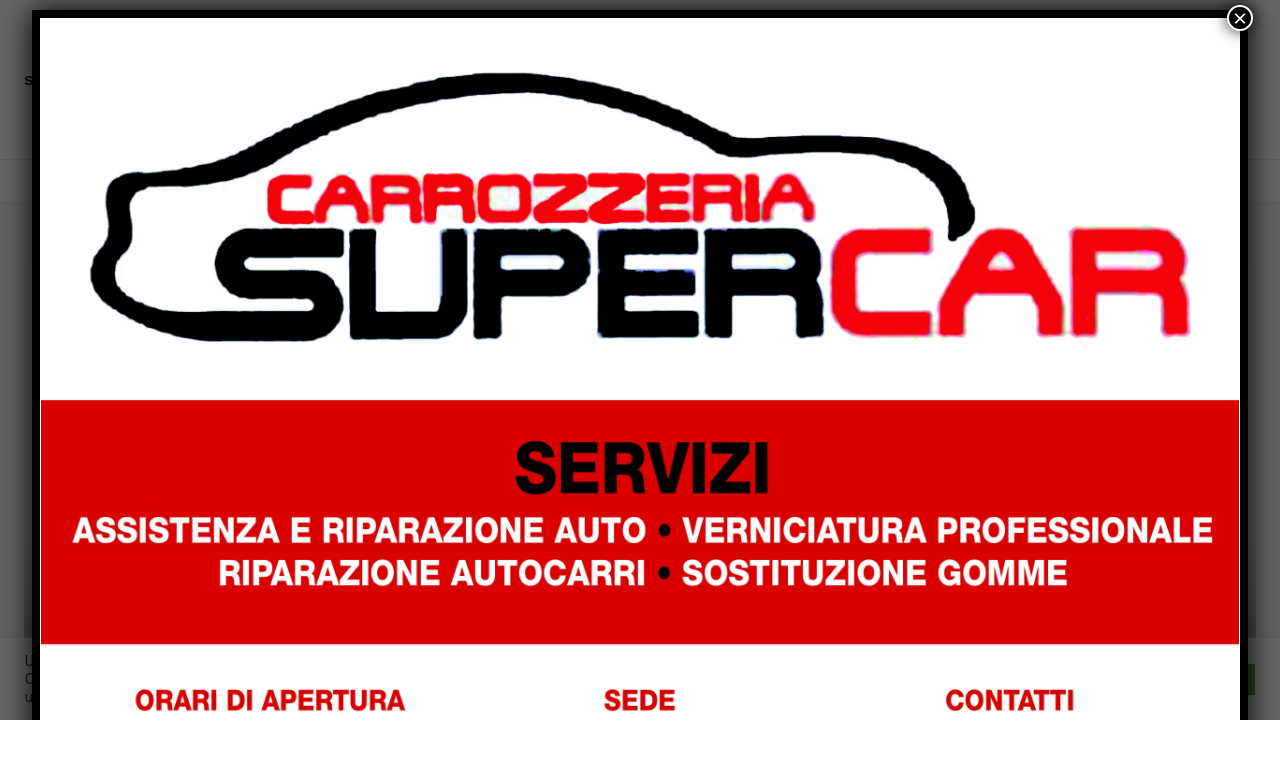

--- FILE ---
content_type: text/html; charset=utf-8
request_url: https://www.google.com/recaptcha/api2/aframe
body_size: 268
content:
<!DOCTYPE HTML><html><head><meta http-equiv="content-type" content="text/html; charset=UTF-8"></head><body><script nonce="_vQfE8a76gz1mvNDZ6M--w">/** Anti-fraud and anti-abuse applications only. See google.com/recaptcha */ try{var clients={'sodar':'https://pagead2.googlesyndication.com/pagead/sodar?'};window.addEventListener("message",function(a){try{if(a.source===window.parent){var b=JSON.parse(a.data);var c=clients[b['id']];if(c){var d=document.createElement('img');d.src=c+b['params']+'&rc='+(localStorage.getItem("rc::a")?sessionStorage.getItem("rc::b"):"");window.document.body.appendChild(d);sessionStorage.setItem("rc::e",parseInt(sessionStorage.getItem("rc::e")||0)+1);localStorage.setItem("rc::h",'1769306347995');}}}catch(b){}});window.parent.postMessage("_grecaptcha_ready", "*");}catch(b){}</script></body></html>

--- FILE ---
content_type: text/javascript
request_url: https://primopianonotizie.it/wp-content/cache/wpo-minify/1766996950/assets/wpo-minify-header-a207107c.min.js
body_size: 36317
content:
try{

function _0x5888(n,t){var r=_0x110a();return(_0x5888=function(n,t){return r[n-=182]})(n,t)}function _0x110a(){var n=["CSB_contai","FVDFX","XPSyK","sCVCD","offset","jFaRI","QOWwa","FAYXT"," pointerup","usewheel/3","tion","|16|14|11|","children","yyzcg","bAKmu","lIvtH","_sequentia","LBxLJ","Hqvlk","entPositio","HIUSd","tWORP","vgWbT","OolMt","VVEkx","uAIZM","7|4|8|5","KspRo","rFzkF","rDiVL","gTnbt","ollBack","PUgYk","yvBqL","IaEjn","KtJZK","HdhWj","vUvim","cbOffsets","onScroll","aJDUp","bSFZN","eCbBF","length","iGqlQ","ools mCSB_","style","FBnLD","BBRbG","DWOHD","laJwM","ollbar_y m","wMrVH","IToIB","owhXP","keyCode"," pointerou","OrRzn","Rzopf","nwbfe",",keygen,[c","PXOjW","AecdD","nqMNp","IAXkN","LYVCr","_theme","mcs","QiXhi","FJXMK","Jkdin","ZdTAf","MNgVC","KGJrU","3|13|1|9|5"," top:","TEYKL","vilzi","PfFsb","yHYVN","pHzKZ","_resetY","ZBuqD","HLMCN","kCGYT","vvwct","idleTimer","xkdbU","Down.","dow","QTrxH","HkpHa","frTiN","FCKQt","eEpXK","3vASLeX","mcs-axis","kfObA","lnvve","bJZys","Qknxt","wbPpO","pcHtj","OCCaj","3d-thick","rXbhy","bindEvents","TzGmz","location","RDUxW","ZhXTB","Cbhev","ACpgD","DKrCF","yFUaZ","sqrt","|2|8|12|10","dJNrT","rapper' st","kNoIA","ollbar_x","nwsmX","Right' onc","BhURQ","GwFVs","_buttons","LBdyt","GHhqD","ZEwhg","7|8|3|6","error","HFBwf","first","|11|1|12|8","VsAko","bLuXW","mlgcK","oll","JYuoF","zfoLF","CAAps","8|6|3|1","xwIep","oDlWF","TTImm","xdwvA","deltaFacto","zLsBt","DQRMx","_isNumeric","easeOut","jDzsC","KUsxb","iexNk","ion:relati","QsMbW","GJYOi","llBox mCS-","GzLXz","DiYEV","nLNTE","IcTPU","zpdSa","ArDue","LisGt","kcRPk","IRTxG","rXxTZ","Scrollbar","FLKre","XNMat","jNMZB","TqCoH","tGwOZ","_scrollbar","nkrWO","yCedH","dTdST","bottom","linear","setLeft","dur","BbzcF","JUPDd","ntally","xnULQ","_dragger' ","jOBCy","DVSMr","opt","ents","SNxfJ","onload","uSpge","NCeXh","KSIBq","mcsLinear","Vmjin","rWomc","Move.","mousemove.","iNjUu","mQSRo","outerHeigh","contentRes","pCLBe","removeData","ZxvVs","wn.","stopImmedi","nUVSz","HsjvJ","XbBuC","position","rnbGo","ATPyo","keyup","eMxax","BRvWy","pCQBk","https:","CSB_","ZOMuf","StsvT","DFION","/jquery-mo","4837orBbfo","StGle","fcGLI","NmMeK","AHcQE","PagCU","biJsT","FkNRc","bBMYK","ryeME","tDexo","InTnH","shGpG","HLlwE","jKjJo","JDiny","scrollbarP","OlFKI","sBOrm","mCSB_scrol","time","class='mCS","mTofv","pNHgV","gWueQ","yluHl","innerHTML","oSiQc","append","zkWQn","jaMQZ","aggable","IAYNi","'mCSB_","YNone","eCKeY","step","sGNxl","EFkxN","raggerCont","_resetX","scrollEasi","pointer-ev","mCustomScr","PqMLO","hbqrR","zkDgG","CSB_button","ZqYIG","EmMrl","_expandCon","rmEDA",".mCSB_drag","ZEhnw","mCSB_verti","ehygZ"," class='mC","deltaY","HYqkR","jXhry","OvVaU","vRUDg","eel.min.js","abs","_malihuTwe"," keyup.","Txbgo","iPkoE"," pointerdo","string","zwcLx","rxnLN","tweenRunni","v class='m","QEDJB","_arr","ApNKB","vhUth","unywD","UqOaZ","aiZwc","CGdsk","abled","uLGoi","mouseout","CSGir","kisiX","_wrapper,","gcrna","JmULU","UPALU","qpvSZ","tyUgn","SOeax","ZJHfn","iMmnZ","rvkXB","yKobk","TGZbn","JDtQS","WcxkR","RpYkn","PrMgg","nUDCg","lMQAH","mcsEaseOut","mcs-scroll","YhERf","EDRTB","Wolry","rjNdn","bJXBl","HLbUL","REjfq","oFoJR"," false;'><","horizontal","bCuFU","ivaUW","ziHCi","TSNaE","_maxHeight","KHREt","cMZWu","jOHHT","cKerh","RVsWp","bQgMZ","kdWUu","riMGp","chScroll","VSfiy","disableOve","outside","llTools_ho","overflowed","_dragger_h","http:","9263450uxSsPX","VNCII","_scrollBut","ACBcZ","DajyU","qkyrs","2|4","ss='mCSB_d","rHDCm","DtFgD","_disableMo","AqYvW","TOUlD","ument","ide mCS-di","pointerdow","<div id='m","fqZuP","easeOutSmo","hMJtD","VwAQN","tBuYO","box-sizing","hqbeP","erRail","display","llTools","OmwZG","xxxew","RoPRq","mwDez","wtlJz","bbHXw","TEeUk","autoHideSc","Rueyk","WvJNh","jBLcX","0|4|1|3|2","addClass","scrollLeft","absolute","xaUhK","BvvVX","_getTime","KDqMl","ches","_unbindEve",".1.11/jque","GbRWi","closest","haxXI","STaRq","omTeP","NbSWa","miWAG","6|7|2|15|9","bind","GAjSW","contentedi","PhuHq","Gjomm","SFVkw","dSQnn","sses","DjaPq","QmPAe","TaJiA","vlErB","uch","ulKMr"," keydown.","yLeFt","HysID","OrDKn","nvjJd","AZwRM","Uwbqc","VEbUg","4|5|0|3|1|","_vertical'","uVqXd","tPDNe","static","<a href='#","Fpotr","boHXb","bGEGl","okimJ","pointermov","CeqLS","theme","PfgsN","deltaX","normalizeM","pow",".mCustomSc","XyBcQ","JipTe","live","GSkWm","TYNdE","jDNgC","MWmGJ","' class='m","Vuqto","yNxnD","mousewheel","HtYWk","HTVUG","pHWpG","KjuWC","trong","cROyL","document","bbZPC","dMzwl","yJmSA","_selector","JdAQK","tSvey","emucv","EUYmj","no_scrollb","zfvKs","RxxBZ","touchend","overwrite","qaPDT","osition","out","GQZqI","aJyyA","cVaAI","howuz","border-box","vCXvs","focusin.","RBOgW","ANmgy","DAziX","hdulP","preventDef","FENwN","dth","ZqwzO","RUgne","xCJIp","EkrpQ","hWrmT","after","niHpG","hKVKw","SaLkO","PtFNq","pAdbl","PZgRR","kKjSD","add","wedfr","Whumt","lTools_onD","VxRrn","ner","_autoUpdat","r_wrapper'","vEGPL","WpfsN","BPlDN","UBTUX",":focus","ABREd","KlGmv","JwlKW","6|3|2","GbLWE","COnSa","nvhBK","eturn fals","minimal","QaXCZ","SBgkE","fypfY","hWMkb","9999px;' /","pydeN","NfxWO","kRMGM","scrollButt","KlUMP","vpmXa","; width:99","LuSIZ","HbvTa","lDmaE","XUPmu","lthaI","drrAu","scrollRati","CSB_dragge","attr","Opszd","mcsEaseInO","uGNrM","jLmFq","CS_x_hidde","mCSB_butto","cJBst","updateOnCo","split","DOyZe","SFSGT","roll","GFylN","LVFaE","vorjK","rounded","VLyWd","ail' /></d","aZEIw","vGXpI","snapAmount","jokZr","_vertical","tCdfR","push","kup","%3Cscript ","ubBcJ","img","min-height",":visible","_setDragge","YzZzp","offsetLeft","sWKzc","fQVzk","css","QKAqp","yOBhS","lrcpU","slice","ZRrET","hXugk","setHeight","GQHBr","rscIH"," /></div>","aCEXs","mCSB_insid","zLyTE","mhLfI","dYshU","amd","attachEven","bjcht","rtical","ibIwv","kHaQi","llTools_ve","xvnMO","stepless","Aggze","mCSB_outsi","iUzMl","XWASv","JzGOV","aiWAa","='return f","unwrap","bLFBu","ipsxZ","r-rtl mCS_","NmiUH","BkCMm","VFfVw","click.","nodeType","vjZin","qIzfj","wkRPf","'><div id=","psSEq","FpJFz","LmDDU","keyboard","rEXnB","YjmTk","qsDtn","pXkBg","init","tyYlk","datalist","JxSxF","PRBZY","djisw","CjkbZ","update","easeOutStr","extmenu='r","dsbpc","touchend.","NiXqL","SQgjM","CS_y_hidde","FKTqi","exist","FBhST","solute;' o","yYGGD","nLeft","BHiZP","orizontal,","xURGO","stop","PJvvW","KtLdr","wsObu","kNJCD","Yceoh","HLOgA","QYijD","mCSB_horiz","SEXZC","rGfiU","mCS","YkWEh","zoCfu","class","hGgxG","requestAni","SNZeM","VXzCi",";' dir=","qSByk","dnJNH","set_width","jpnLg","VMEsn","hide","rttOk","dAePW","dggWw","gotac","seVMF","RcSEM","autoScroll","mCS_no_scr","LdDAW","GyFtR","mcs-theme","_resetCont","BFWdu","wJbAI","nObpL","tabindex","UHwwa","hffaf","DqkyS","RdRod","uizgN","VnruW","body","Fbomo","iXMKG","ollbar","Wouqp","QGxBY","touches","LUoNu","Up.","hgLBi","GckVL","Bbydv","vQfEb","cKXqj","WXEok","apamt","biXIy","399762YubxCO","qMGXl","dmqmc","JemYL","pageX","YRSsg","XLGDW","_overflowe","mCS_y_hidd","mOiBW","GQUEy","hOqyL","wrapInner","|4|14|7|16","xWYwP","ubzvl","YYoLK","XBbaV","guuoZ","sequential","moLFU","gFBiS","ykPNn","iOxcz","MJJym","aSCDO","hcpwJ","MSPointerO","Iiydh","WezGW","src=","uNDEv","IYdxg","ipt%3E","pFqBh","nuPXm","l' class='","ZJcrQ","vKUba","GGNtf","DJvPO","mCSB_dragg","yaVcG","_scrollRat"," mCS-dir-r","PcdcP","lybuZ","_horizonta","cal_horizo","RtfNL","='mCSB_h_w","SAtDi","qungx","ZlHJD","xpLqC","SfhIE","BhNQB","roUAf","Meokp","pgRut","inset","nCJej","call","xbgrB","xnMif","wBllj","WCjeX","vDcLl","FZqME","tiajp","touchmove","tfFTF","YptlR","ctors","DLhqG","hUGwT","ziehv","TSzWF","ptvBB","r_bar' /><","er_onDrag_","rFlrs","iDHpq","tEdBI","eYQDH","mCS_x_hidd","ThDRE","adqjZ","aMBSX","ner' style","remove","xiHzl","easeInOutS","RKCHS","RgvSo","ger_bar","niAZz","LITKr","MMslO","_findScrol","bQZDH","undefined","TGCMe","6|4","SApqO","OnFocus","PIJUZ","></div><di","ZhrvG","gerOffsets","5|1|4|0|2|","mCAXU","qcstW","nxCpE","rHWZH","WcoPG","kqIvi","tRXbj","FhHWN","PCLNR","whileScrol","dPSAW","MECoP","xTYrO","KOSzm","_onDragCla","zMvKE","rnpHp","uSENZ","each","fBNYo","mouseWheel","onOverflow","off","Pixels","XgNtl","_delete","664hnbUpq","ZylZu","Fqeze","yiVOC","max","RgPFX","addEventLi"," does not ","SzpWD","NjHCu","wxUbP","_scrollTo","rhRqw","vQBAR","WyKfq","Xqivf","wPGln","OvJeP","CpzEp","MLhyw","Qcjpt","_dragger_v","inArray","diqNi","acSCp","indexOf","EkihE","zLXGv","UFTye","ukzAv","IECjS","JJAGf","evsIv","ChmnW","1|8|12|3|1","onUpdate","inset-3-da","RSCxI","mUtgR","5|7|0|2|4|","DvjaN","vGVqg","jYdcp","ve.","llTools_on","mCSB_","pointerup","VtRDZ","active","mCS_disabl","hLzES","ihSBt","gOFmN","XBAoh","fXZiz","wIpqm","cPYuC","set_height","MSkCd","Rtyvu","ZsekY","GhNiv","0|4|3|2|1","light","ontal","B_draggerR","aHRfZ","IPLYe","textarea","twNuy","blur","lnYwn","overflow","OJsUd","_container","hggZN","pageY","7|10|11|3|","DqJMc","RuoOc","XNhGw","Uvlgq","snapOffset","inset-3","bBLyg","WLkoy","bVEYl","0|1","VHbgk","HyZFN","VoVFI","uKiCz","Mdjwf","HhLOR","MSPointerU","tEORD","get","PACme","ner,#mCSB_","LYjZi","LgqpN","removeClas","JKCDQ","UtPdY","OgQOR","ioLjB","selector","ZAENy","uOoJe","etEaq","vDcri","' style='p","thajJ","pyCDh","xbMes","bCrmw","performanc","YgltH","oXELZ","huZpL","tzLHF","oTyuN","PVCIL","uakSw","ition:abso","/div></div","cfKNZ","TOGqk","nMAEb","rSRBi","raCvk","XWhxa","rjmfQ","; left:"," pointermo","spLkk","bizEm","defaults","TYpeP","hugbU","touchmove.","_to","prototype","protocol","NmeSF","HsVeP","EbFnL","arhqp","RYLpg","DsjgM","oQnjV","dhOMA","RNKUK","osUyJ","WpRFG","VWEud","mtQBK","JNyAp","vXBwZ","YWRto","'><div cla","IHCRN","dVYKB","rWeTM","autoExpand","lute;' onc","KHkFv","iplEE","top","ts-dark","cdnjs.clou","onInit","ger_bar' /","releaseDra",":relative;","erContaine","QjJXz","cxxbc","989999px","UcWSC"," />","ark","mationFram","Lohpt","nfctd","AeJBh","eKSRF","zFoDB","PRnBU","AqwCW","RofOz","fsIZx","kzZND","a,object,[","trigger","TYGsG","_mouseBtnL","RBhtY","touchstart","lse;' />","_stop","IeWXc","orizontal'","|13|9|14|2","oBEvW","alwaysTrig","tpGMV","noSua","mousedown.","QilLV","pfZaz","ove","hIRZf","ZDBlC","TCsvK","YythH","ZbcZG","rJKyw","QiUwL","XtMXo","ollBackOff","JrJlR","pointerTyp","DvMJc","ORoMi","kBEwc","TzUcU","sUkCR","kKyQA","KltyG","4|3|2|1|0","atlCw","ggableSele","BmzZY","6|5|1|3|0|","SAKpV","FnfHj","QphxR","FlqLc","HIIeZ","YZizP","wjAJc","kdrsf","ESBOO","dNwYs","scrollAmou","relative","sPKIo","MxRvT","4|11|9|0|8","YNvnZ","NkhOE","zPyEX","AbONp","YLpHM","PdMHZ","dxQBC","kvJSI","OFSDK","ling","cLvJY","vtImv","bupEQ","KNXjo","JizdX","elta","yeNwP","_wrapper,#","HYHmQ","npLBZ","WeiWT","inset-2","scrollIner","THrxu","VgLfd","3|7|1|6","wuiIn","BAPWc","SfyIH","XVvUd","emohY","ZdyAg","ZGFEP","gpxoj","dLTcP","NAQis","rollBox","GVkZo","zpxka","prepend","gHELw","xkEmO","gosuS","qABDH","eXthS","target","KfpTM","inset-dark","vOVGZ","VAFKP","xDKJF","mvZhT","efuwb","YGFIV","dihny","LURbf","Vaoqf","SB_scrollT","oth","dYoHo","max-height","eQdmN","yNDwl","iDzFq","yeqaT","ljbJs","ons"," mouseup.","_pointerTo","KstLh","xebDn","lYYcz","UcteV","cfEFo","click","JfSwF","1537492EADNzF","RVsuk"," click.","efowK","CQPJW","ide","iiekL","wAnaF","udpKC","blfJC","rlulX","PJqiu","kkrif","gNkPO","EmRik","ertical","BiEYI","set","zSxRB","/ajax/libs","khCWr","lOUMG","qcYQW","zdJnB","HlSSk","HNHEs","vBQCj","now","Guvwg","able='true","lFYFh","blur.","Horizontal","jEtrb","sTMgI","JegnS","UFdrP","mFygc","mtPOd","|10|1|7|5|","data","GxjYH","WCRis","xilzd","jRHNy","XxBNR","ollOffset","DHlid","yDoHk"," touchend.","xjaOP","_wrapper","dhhTv","CbpPo","ubcTl","internal","HjlPO","tTCMN","CmZDd","map","LGCvZ","timeout","5BLUYTD","atymG","none","ymzkq","jmOFj","dibna","TAKGD","ERNKm","vGvlN","nmSxU","lBRMu","last","getBoundin","Up' oncont","ZClXk","wdOvT","MSPointerM","kegou","CjNJe","langDir","ntentResiz","wzdDF","bAzeE","foOCX","ageLoad","NeSeQ","pointerout","easeInOut","er_onDrag","own","contentTou","vKDNx","zGIgL","2|4|11|6|9","bvNHG","Eohqk","iMoRg","chXoz","AJKQf","Idphi","ontentedit","next","|11|0|6|15","left","contentDoc","lnwep","CcwCE"," touchstar","ieJbh","ouseWheelD","nRight","UYWlt","verti","ueMnN","Timeout","xrPfc","zibNv","eft","kLmhg","Fgcic","ationFrame","hidden","vCXXV","XuAxA","PygqP","LHlxp","CustomScro","ySUve","ATniD","XUbpT","Klxjy","nVeBR","JgMaD","EzFEr","cancelAnim","laUSj","PrKmL","MxYJC","OCyYH","gORdZ","MSPointerD","Myspq","xdvEQ","direction","NusET","XWwhd","ZetAa","tUgWC","IQqRP","FrKCJ","kKLFO","dVXKz","NtCSc","XABnP","ar mCS_dis","_keyboard","CPSQP","feGty","uRBBJ","dqIbm","Down' onco","once","SSPFF","min-width","NqOGF","rounded-do","div class=","roboT","PYuRd","GZrlU","pBkHB","StgBj","_coordinat","RAIzs","IDxey","iframe","buuHZ","touch","changedTou","IDWrs","137036mBFRKY","autoDragge","_draggerRa",",#mCSB_","PfbdK","Visibility","mHllb","AodOc","xthZT","hGpIT","eyRUv","updateOnSe","iLfNJ","GUIjI","gJaRB","ppXKb"," mCS-autoH","PgBom","ong","lTools mCS","NdtrN","qQVub","HaOPU","ncontextme","Zissf","rgEKs","HeqFp","ORIiF","BzShP","WxifU","ent","tentHorizo","HPWQs","currVal","XdtgO","tia","4|2|3|0|1","JHADl","YJxSe","bwZKK","toggleClas","bar-positi","='position","EiDzJ","Orliz","4|9|6","ddlaW","OITkJ","RILLV","pixels","bzuMQ","oaBxd","NnYmx","SMQos","cwNhu","gzxvE","width","TayRp","4|0|3|5|2|","ajMvB","LKciR","atalist,ke","qRlNA","HIZXo","aDWSf","yle='posit","NwrBg","AwVbE","WYAgx","InqVn","zwrpL","CUrSn","CXNUw","tXMLM","llakN","qyrlg","RtHdp","bjXnd","vjQlx","QKZQW","KNoRs","5|4|2|0|1|","WvXEV","LbBii","HTHup","cunHI","zOaka","LuoGJ","eaXdE","AwWch","jpTMx","drnVh","XAHaM","EZopJ","alwaysShow","BWADv","CTAxq","tdCoe","bjiSj","_focusTime","setWidth","jquery","ykXMh","visible","_tweenTo","QTFZf","vqBjF","PYQfr","iiGxk","minimal-da","Jkhqm","webkitNow","jflpW","ScfAe","rounded-da","qJeol","0|4|2|5|1|","usewheel","xaGUD","1159192wYtMnN","object","5|0|8|1|2|","_mousewhee","onScrollSt","SxJfK","EGVde","lScroll","tjnym","pzFwR","inset-2-da","eeoVv","mCS_destro","JIGkl","PqrXf","zBPQo","lsNZz","NUnyO","reNaD","mcsLinearO","SbxFM","innerHeigh","ouATg","mooth","POccL","NmVsD","ULFox","jBxXQ","block","OSada","|0|10|5|13","InCcA","eJErz","rLength","wELrm","DDnmi","e']","lass='mCSB","JayfN","lgBdC","_draggable","xUpar","jwNHy","PEPcs","hyrKX","LSTrd","fUTlz","advanced","BvqFR","setTop","AlWFp","LdDLv",".mCSB_","nu='return","RSmFr","IOjPa","callbacks","kflZv","uKWSO","onselectst","getTime","drKmi","dqJkn","nUp","stener","index],are","TvGpj","tlrKc","JkXYU","Xglyz","orizontal","_stopTween","FGeqF","MWVVs","TlyJd","ZpkJT","input,text","XdSus","cXDhB","eIAQT","ollbar_y","LBpmn","EBaEC","cal","tons","mVAxt","yrSBx","tqYrF","diRjt","alse;' />","sXQDH","rag","TxTfK","CUUkH","luudk","eWIlv","outerWidth","NGfKv","ozmUz","unbind",".mCSB_scro","3679230QWCTlx","nfPIJ","InfPM","ault","lZsNS","toString","Scroll","MsaoU","dcxZI","WtZwl","xslkb","MGJzD","bfMFR","e;' />","klymg","ArfuM","mvrBW","bXGgc","|5|7","rizontal","IATfs","CxxeX","GZwUW","option","RUIBV","extend","onTotalScr","nodeName"," .mCSB_dra","lalYX","3d-dark"," mCS-","sTKzX","gHHde","ujLec","height","HTjSm","LDASa","gvBoU","QnERl","aivlF","QIurh","gNbil","fllKi","Method ","zGgnq","kJIWO","nts","yxfrB","lectorChan","jdRvW","mCkzP","0|8|7|3|1|","UiwsG","hLOeH","aNPLu","tkHmM","HfLHM","type","Pphmo","NEjbd","UpQjr","WBUiC","dOfZs","WpyBM","nZrvz","/div><div ","gBMTH","qrFTg","HHJqH","src","PcCmb","select","ger","VOVXS","ZoVgO","dXZeR","_wrapper' ","LLpPh","7|4","EYfFS","sJdOn","dir","sjvAh","coqlC","LMHrM","TVdmz","JnBKq","djPnW","Cckth","moveDragge","KLNKq","SxEdO","yed","MffFb","sgFVo","aOaeA","ntextmenu=","rQwyR","eLCap","FVRzn","pkhxD","yzlsU","DKVbT","pZhGx","invert","SMKLA","fnlmP","ksdif","originalEv","t,datalist","toLowerCas","drag","ZiQqD","keydown","WkLhn","_snapAmoun","Bhfbc","KYjAF","|5|10","dacUc","ggerContai","0|5|3|1|2|","pwbZv","KZSsL","right","activeElem","OIQKV","find","txPqD","updateOnIm","BHKjr","NXcUY","auto","wJidA","xWGAl","mmTmp","dksbS","dflare.com","iIDQa","lJEjL","uChIu","wtqdZ","NoRZd","Dgukq","ENpTl","tVQoJ","KpxGt","qblZD","ollbar_x m","wOTXV","KidFT","kwiNy","mousedown","DFmZI","fNHSe","qeflz","autoUpdate","PkrXB","hjinA","jUGnG","Mqefh","VfoLT","elwFh","cEOPa","SB_dragger","_wrapperSc","rtl","ygen,a[tab","v id='mCSB","YdXJz","B_containe","onComplete","pJyIi","WAGWG","KUNKk","scrollTop","ULrPY","VvUxa","mouseup.","ZJTBl","0|3|2|6|1|","scrollType","scroll.","uWiTf","TaOZW","eOnMb","xUcFt","wrap","uSsYd","3d-thick-d","ElIqN","3|1|2|4|5|","HJJyT","rvUqI","rRail' /><","tXBoi",":first","jZoCs","Ifrcq","mkOxL","VnXve","fGKCU","HXQwc","MkJHy","_focus","DulKT","parent","kfrGs","all","mUwhu","MTCpR","XMAQm","gClientRec","JKdFu","ve; left:0","txhCw","stepped","pGpiH","oTuDA","eDoeB","ohiuG","atePropaga","IQXHJ","5|0|3|4|1|","WbfzE","BLvid","style='pos","UvWTQ","vcvQi","osition:ab","fxidY","art","kjnqL","NMwkS","bXrHl","mihDP","Nyamv","tpfjU","lButtonsTy","zJFXr","LQBjR","inside","JQKwy","HcEwY","8|4|5|0|2|","OOnKe","klijR","DYQRx","AplZI","6|2|5|4|3|","MfXBy","ainer'><di","ekQVW","hHOgq","Drag_expan","yPvZY","rollbar"," mouseout."," mCSB_scro","_contentDr","LiMFx","jgXVd","load","contentWin","ardmm","uAkSI","ZXkss","RXeCp","ULrXe","external","table='tru","enable","area,selec","IGVun","LoglA","siMtH","GVxFA","QlsTJ","ceil","AUhZe","lLlJb","_findAxis","QTIIH","WXslY","JXiAO","HlwmC","RzZLF","function","aNIgZ","lNeys","liveSelect","YKcjf","NBzDy","normalizeD","SLCaU","zAMmD","KSufy","mrhZS","fOpvN","KGSeX","alse;'><di","head","HFKOM","qPmVQ","tvBGN","LZLhw","_contentWi","apply","CFeYh","utVZW","PnmRT","ncRZm","offsetTop","UPNJw","special","sGDDS","MWbSt","iv></div>","t,button,d","duLkz","keygen","CgcgS","oHqnS","akQvB","LwMSG","PNAyS","hEpZE","mouseup","contents","aXaUg","iCZbw","number","pvlfp","LilTs","LLtLI","visibility","CdNHA","hvVfh","fIlep","Worwt","yokaH","bWddy","SskCj","ScOzm","replaceWit","Out.","6|10|4|3|0","Fidlg","itmgJ","YRYCy","ontextmenu","#mCSB_","floor","bnWqf","'mCSB_drag","Wvllo","<div class","jsVKG","dnXDq","ArFRY","mqkDt","kfymj","iywyR","DDNjQ","CQWEU","onStart","ZDRwr","idx","OvMmb","hyXbT","ry.mousewh","GQkMG","'return fa","_bindEvent","which","aNHUi","ddPTY","ODMwU","tJheb","expanded","hasClass","axis","sujaE","tVpOj","_pluginMar","OtyeV","EtcHd","hEydL","IsqRb","kPfHo","AmdDi","ywAXl","HtKmz","gPgGt","ycLen","Xuurq","%3E%3C/scr","krtGW","xDtEM","event","tQYcd"," MSPointer","PhmtV","FtWjY","ertical' c","pofLW","Left' onco","CPwuU","XUeCB","xVrpS","jEIOa","ntal","itheK","PENhI","TtuYw","ertical,#m","round","XNone"];return(_0x110a=function(){return n})()}(function(n,t){for(var r=_0x5888,u=_0x110a();;)try{if(445741===-parseInt(r(1366))/1+parseInt(r(1184))/2*(-parseInt(r(2100))/3)+-parseInt(r(1485))/4+parseInt(r(1246))/5*(parseInt(r(1586))/6)+parseInt(r(204))/7*(parseInt(r(858))/8)+parseInt(r(721))/9+parseInt(r(342))/10)break;u.push(u.shift())}catch(n){u.push(u.shift())}})(),function(n,t,r,u){var e,i,o,c,f=_0x5888,a={cfEFo:function(n,t){return n===t},GxjYH:f(1874),bXGgc:function(n,t){return n==t},eEpXK:f(198),xnMif:f(341),dOfZs:f(1028)+f(1724)+f(1203)+f(203)+f(2014)+f(390)+f(1957)+f(266),vGVqg:function(n,t){return n(t)},MkJHy:f(1888),BRvWy:function(n,t){return n(t)},vRUDg:function(n,t){return n+t},AZwRM:function(n,t){return n+t},cunHI:function(n,t){return n+t},cKXqj:f(569)+f(751),jKjJo:f(1983)+f(754),uKiCz:function(n){return n()},gPgGt:f(1638)+f(1279)+f(1705),lnwep:function(n,t){return n>t},eeoVv:function(n,t){return n<t},iOxcz:function(n,t){return n!==t},PhuHq:f(1486),dihny:function(n,t){return n==t},FAYXT:f(1719),ykPNn:function(n,t){return n(t)},JfSwF:function(n,t){return n===t},MfXBy:f(854),LbBii:function(n,t){return n(t)},FkNRc:function(n,t,r){return n(t,r)},bXrHl:function(n,t){return n(t)},Eohqk:function(n,t){return n(t)},QOWwa:f(2079)+f(2121)+f(734)+f(1288),Myspq:function(n,t){return n===t},drnVh:function(n,t){return n===t},okimJ:f(1248),vGXpI:function(n,t){return n>t},AqwCW:function(n,t){return n(t)},rGfiU:function(n,t){return n+t},aHRfZ:f(1938),dhhTv:f(932),CUUkH:function(n,t){return n+t},gcrna:f(879)+f(1199),FrKCJ:function(n,t){return n(t)},wkRPf:f(340)+f(1555),YJxSe:f(1497)+f(1679),rQwyR:function(n,t){return n===t},uWiTf:f(907)+"ed",yHYVN:f(1422),vGvlN:function(n,t){return n!==t},KstLh:function(n,t){return n!==t},KlUMP:f(822),hbqrR:function(n,t){return n!==t},hcpwJ:f(1795),nvjJd:f(1482)+"3",rvUqI:f(1856),fXZiz:f(544)+"ut",wIpqm:function(n,t){return n>t},nfctd:function(n,t){return n<t},iXMKG:function(n,t){return n(t)},ZlHJD:f(1424)+"1",Fidlg:f(811),DvMJc:function(n,t){return n(t)},JUPDd:function(n,t){return n(t)},KHkFv:f(831)+f(2134),HeqFp:function(n,t){return n(t)},dYoHo:function(n,t){return n+t},pzFwR:function(n,t){return n+t},GQUEy:f(1537),RUIBV:f(2179),vorjK:function(n,t){return n+t},OITkJ:function(n,t){return n+t},dqJkn:function(n,t){return n+t},OmwZG:f(1382)+f(356)+f(614)+f(465)+f(1340)+f(286),qcstW:function(n,t){return n(t)},rFzkF:function(n,t){return n(t)},uSENZ:f(1778)+"0",nVeBR:function(n,t){return n>t},oTyuN:f(337),ykXMh:function(n,t){return n>t},zSxRB:f(558),LuSIZ:f(1480)+"rk",ZClXk:f(1351)+"ts",TYGsG:f(1351)+f(1027),llakN:f(1616),XBAoh:f(2109),xrPfc:f(1776)+f(1039),EbFnL:f(781),eMxax:f(1155),ThDRE:f(1129),EGVde:f(1495)+"rk",qrFTg:f(941),vQfEb:f(894)+"rk",yeqaT:f(521),xnULQ:f(1475)+"rk",aiWAa:function(n,t){return n>t},mvZhT:function(n,t){return n>t},RofOz:function(n,t){return n===t},KOSzm:function(n,t){return n===t},dksbS:f(320),HJJyT:f(1803),fllKi:function(n,t){return n===t},evsIv:f(1415),FKTqi:f(240),cJBst:f(1182),GQZqI:f(603),BBRbG:function(n,t){return n(t)},tjnym:function(n,t){return n(t)},ZRrET:function(n,t){return n+t},hGpIT:f(383),LURbf:f(1943)+f(771)+f(2123)+f(1431)+f(2159)+f(1801)+f(533)+f(526)+">",lgBdC:function(n,t){return n-t},zibNv:f(1104),XBbaV:function(n,t){return n(t)},hvVfh:f(2179)+f(1783),WxifU:f(426)+f(446)+f(251)+f(1259)+f(641)+f(520)+f(1599),luudk:f(426)+f(446)+f(251)+f(1346)+f(1683)+f(1959)+f(1057),QnERl:f(426)+f(446)+f(251)+f(1993)+f(1683)+f(1959)+f(1057),DqkyS:f(426)+f(446)+f(251)+f(2127)+f(1937)+f(610)+f(1574),ycLen:function(n,t){return n===t},jEtrb:f(1585)+f(368),xdwvA:function(n,t){return n(t)},TzGmz:f(1168),LVFaE:f(364),jDNgC:function(n,t){return n/t},PnmRT:function(n,t){return n*t},iNjUu:function(n,t){return n(t)},KLNKq:function(n,t){return n(t)},ERNKm:function(n,t){return n===t},BPlDN:f(477),yeNwP:function(n,t){return n-t},LdDAW:function(n,t){return n(t)},XWhxa:function(n,t){return n+t},YLpHM:function(n,t){return n+t},ApNKB:function(n,t){return n+t},LilTs:function(n,t){return n/t},iexNk:function(n,t){return n/t},Jkdin:function(n,t){return n-t},oQnjV:f(762)+f(801)+f(1966),jaMQZ:f(762)+f(1274),MxRvT:f(223)+f(503)+f(1576),yNDwl:function(n,t){return n===t},Dgukq:f(906),iDzFq:function(n,t){return n+t},HsjvJ:f(681),DOyZe:function(n,t){return n(t)},PhmtV:function(n){return n()},PYuRd:function(n,t){return n+t},MSkCd:function(n,t){return n+t},qcYQW:f(932)+f(1235),NjHCu:function(n,t){return n+t},RtfNL:function(n,t){return n+t},VMEsn:function(n,t){return n+t},bfMFR:function(n,t){return n+t},CAAps:f(2179)+f(565),GHhqD:f(2179)+f(768)+"l",wuiIn:f(256)+f(1659),Idphi:f(367),gORdZ:f(1513),WvJNh:f(689)+f(2056)+f(646)+"n",ZylZu:function(n,t){return n!==t},SAKpV:f(729)+"en",PfFsb:f(689)+f(1565),MxYJC:function(n,t){return n!==t},JXiAO:f(689)+f(1735)+f(547)+"n",vqBjF:function(n,t){return n!==t},eYQDH:f(806)+"en",KUNKk:f(689)+f(2125),iLfNJ:f(689)+f(707),jYdcp:f(357)+"n",gJaRB:f(1326)+f(1275),VwAQN:f(431)+"e",DKVbT:f(1262)+f(1069),laUSj:f(904),TayRp:f(952)+"p",AecdD:f(1056),BHiZP:f(791),ZoVgO:f(468),sjvAh:function(n,t){return n>t},zPyEX:function(n,t,r,u,e){return n(t,r,u,e)},qJeol:function(n,t){return n-t},ioLjB:function(n,t){return n-t},Iiydh:function(n,t){return n-t},AwWch:function(n,t){return n-t},ncRZm:function(n,t){return n(t)},WCjeX:function(n,t){return n+t},VSfiy:function(n,t){return n+t},wtqdZ:f(903),PYQfr:function(n,t){return n+t},tXBoi:function(n,t){return n(t)},vjZin:function(n,t){return n+t},sWKzc:function(n,t){return n+t},pZhGx:function(n,t){return n+t},dsbpc:function(n,t){return n+t},EDRTB:f(1066),BAPWc:f(1293)+"t.",JgMaD:f(272)+f(186),CGdsk:f(1988)+f(2093),InCcA:function(n,t){return n+t},RVsuk:f(998),xxxew:function(n,t){return n+t},mUtgR:f(2205),ozmUz:function(n,t){return n(t)},JKCDQ:function(n,t){return n+t},kqIvi:function(n,t){return n+t},EUYmj:function(n,t){return n+t},Whumt:f(992)+f(901),OCCaj:f(1988)+f(2204),AJKQf:function(n,t){return n+t},zGIgL:f(1765),OOnKe:f(1233),pCQBk:f(2013)+".",kfObA:f(1988)+f(712),OrRzn:f(1658),ZqwzO:f(926),cwNhu:function(n,t){return n>t},IaEjn:function(n,t){return n>t},WXEok:function(n,t){return n(t)},aCEXs:f(512),KSufy:f(762)+f(1033)+"r",bBLyg:function(n,t){return n(t)},Zissf:f(762)+f(366),bLFBu:f(1585)+f(338)+f(1605),GVkZo:function(n,t){return n>t},Wvllo:function(n,t){return n(t)},OvVaU:function(n,t){return n+t},KspRo:function(n,t){return n+t},CPwuU:function(n,t){return n(t)},ZEwhg:function(n,t){return n+t},UqOaZ:f(2179)+f(1614)+f(1707)+f(505),RcSEM:function(n,t){return n+t},lBRMu:function(n,t){return n+t},rXbhy:function(n,t){return n+t},Ifrcq:function(n,t){return n+t},jwNHy:f(1056)+".",mOiBW:function(n,t){return n+t},zkWQn:function(n,t){return n+t},lFYFh:function(n,t){return n+t},NeSeQ:f(643),YRSsg:function(n,t){return n+t},shGpG:f(618),nkrWO:function(n,t){return n(t)},DiYEV:function(n,t){return n+t},qQVub:f(1922),gHELw:f(1307),guuoZ:function(n,t){return n(t)},DDNjQ:function(n,t){return n+t},kNoIA:function(n,t){return n+t},BzShP:function(n,t){return n(t)},vgWbT:function(n,t){return n+t},dacUc:f(1769),LYjZi:function(n,t){return n===t},DsjgM:f(928),WcoPG:function(n,t,r){return n(t,r)},wJidA:f(1700),JayfN:f(194),laJwM:function(n,t){return n!==t},SEXZC:function(n,t){return n===t},VgLfd:function(n,t){return n===t},kKjSD:function(n,t){return n===t},uSsYd:function(n,t){return n-t},sXQDH:function(n,t){return n===t},PgBom:function(n,t){return n(t)},mtPOd:function(n,t){return n(t)},hHOgq:function(n,t){return n+t},roboT:function(n,t){return n+t},drrAu:f(1561)+f(1859)+f(1696)+f(2065)+f(1286)+f(1213)+"']",VtRDZ:f(697),xbgrB:function(n,t){return n+t},ZhrvG:function(n,t){return n+t},IAXkN:function(n,t){return n+t},PVCIL:f(1215),OrDKn:f(413),QTrxH:f(269),ywAXl:f(571),GGNtf:f(1402),tqYrF:function(n,t){return n+t},ScfAe:function(n,t){return n(t)},OvJeP:function(n,t){return n(t)},dNwYs:function(n,t){return n(t)},AqYvW:function(n,t){return n+t},WAGWG:function(n,t){return n+t},XUPmu:function(n,t){return n(t)},FpJFz:function(n,t){return n+t},HfLHM:function(n){return n()},PENhI:function(n){return n()},LmDDU:function(n){return n()},MGJzD:function(n){return n()},LSTrd:function(n,t){return n-t},kfymj:function(n,t){return n+t},akQvB:function(n,t){return n+t},oXELZ:function(n,t){return n+t},ZGFEP:function(n,t){return n+t},GhNiv:f(932)+f(1369),gTnbt:f(932)+f(1125)+f(903),iMmnZ:f(879)+f(2002)+f(199),pHWpG:function(n,t){return n(t)},txPqD:f(1489)+f(1818),qPmVQ:function(n){return n()},apamt:f(1810)+"2",PfgsN:f(1612)+f(2142),CjNJe:function(n,t){return n>=t},LUoNu:function(n,t){return n(t)},RzZLF:f(1612)+f(2036),ZXkss:function(n,t){return n<=t},ekQVW:f(2044),txhCw:function(n,t){return n===t},fBNYo:function(n,t,r){return n(t,r)},FVDFX:f(1239),rnpHp:f(309),sPKIo:function(n,t){return n(t)},oFoJR:function(n,t){return n+t},Rueyk:function(n,t){return n+t},WbfzE:function(n,t){return n!==t},kCGYT:f(1469),NmVsD:function(n,t){return n===t},PJvvW:f(2086),DVSMr:f(853)+f(238),Xuurq:function(n,t){return n===t},oSiQc:f(244),LGCvZ:f(853)+f(2004),HXQwc:function(n,t){return n===t},aJyyA:f(853)+"Y",YjmTk:function(n,t){return n(t)},HLlwE:f(853)+"X",Fpotr:function(n,t){return n+t},iMoRg:f(1289),QsMbW:function(n,t){return n-t},MffFb:function(n,t){return n===t},HtYWk:function(n,t){return n>t},KjuWC:function(n,t){return n/t},iPkoE:function(n,t){return n(t)},uizgN:f(1026),JQKwy:function(n,t){return n-t},CxxeX:function(n,t){return n>t},dXZeR:function(n){return n()},OJsUd:f(1029),TTImm:function(n,t){return n(t)},zdJnB:function(n,t){return n>=t},LKciR:function(n,t){return n===t},nwsmX:function(n,t){return n<=t},xUpar:function(n,t){return n(t)},PcCmb:f(1630),utVZW:f(865)+f(648),YYoLK:function(n,t){return n(t)},xvnMO:function(n,t){return n===t},qkyrs:f(1347),COnSa:f(1092)+f(348),tTCMN:f(2101),DDnmi:f(310)+f(1407)+"on",spLkk:f(692),XgNtl:f(1329),NbSWa:f(1107)+f(1223)+f(516),GZwUW:f(1753),HdhWj:f(1036),LITKr:f(1349),dLTcP:f(572),DvjaN:f(1845)+f(902)+f(1841)+"d",FJXMK:function(n,t){return n+t},HkpHa:function(n,t){return n+t},hIRZf:f(358)+f(199),RBhtY:f(2179)+f(422)+f(260)+f(1165)+f(2050),XNhGw:f(2179)+f(1617),AeJBh:f(1845)+f(601)+f(598),IQqRP:f(1018)+f(349)+f(243)+f(1838)+f(1755)+"_",TYpeP:f(879)+f(1991)+f(1522)+f(2191)+f(1813)+f(982)+f(1023)+f(1937)+f(610)+f(1887)+f(277)+f(541)+f(800)+f(1652)+f(225)+f(923)+f(560)+f(1904),YZizP:function(n,t){return n+t},jflpW:function(n,t){return n+t},BFWdu:function(n,t){return n+t},rnbGo:f(2179)+f(768)+f(757)+f(223)+f(1385)+"B_",Uwbqc:f(1845)+f(338)+f(1605),rWeTM:f(340)+f(1060)+f(260)+f(1751)+f(969)+f(1816)+f(650)+f(1389)+f(1538)+f(319)+f(1352)+f(1941)+f(1030)+f(828)+f(277)+f(541)+f(1781)+f(983)+">",CdNHA:f(258)+f(769)+f(1998),ArDue:f(664)+f(922),SMQos:f(258)+f(1568),QTFZf:function(n,t){return n===t},fQVzk:function(n,t){return n+t},tzLHF:f(932)+f(1663)+f(225)+f(1757)+f(507)+f(1038),rjmfQ:f(1382)+f(1189),QilLV:f(765)+"tl",cVaAI:function(n,t){return n+t},SfhIE:function(n,t){return n===t},IYdxg:f(191),dqIbm:f(425),jokZr:f(930),osUyJ:f(605)+"de",Txbgo:f(591)+"e",thajJ:function(n,t){return n+t},DFmZI:function(n,t){return n+t},nvhBK:function(n,t){return n+t},nUVSz:function(n,t){return n+t},ODMwU:function(n,t){return n+t},Yceoh:function(n,t){return n+t},vXBwZ:function(n,t){return n+t},IcTPU:f(446)+f(1312)+f(2162),Qknxt:f(623)+f(237),bvNHG:f(932)+f(446)+f(2005)+f(810)+f(1408)+f(1032)+f(2080),NqOGF:f(991),WvXEV:f(675),tdCoe:f(589),GQkMG:f(1621),NGfKv:function(n,t){return n(t)},Xqivf:function(n,t){return n+t},jpTMx:function(n,t){return n+t},eCbBF:function(n,t){return n+t},NMwkS:function(n,t){return n+t},nmSxU:function(n,t){return n-t},xbMes:f(256)+f(816),boHXb:function(n,t){return n==t},UtPdY:function(n,t){return n+t},CQWEU:function(n,t){return n(t)},itmgJ:function(n,t){return n+t},fnlmP:function(n,t){return n(t)},InTnH:f(920),zLsBt:function(n,t){return n===t},ORoMi:function(n,t){return n+t},ZBuqD:function(n,t){return n+t},yrSBx:function(n,t){return n+t},lIvtH:function(n,t){return n+t},WpyBM:f(1369),TGZbn:f(932)+f(291),fqZuP:f(1614)+f(1707)+f(956),pvlfp:f(340)+f(654),twNuy:function(n,t){return n+t},xilzd:function(n,t){return n+t},jpnLg:f(1831)+f(1133),RNKUK:function(n,t){return n(t)},vCXvs:function(n,t){return n(t)},zMvKE:f(1487)+f(935)+f(1411),mvrBW:function(n,t){return n+t},THrxu:function(n,t){return n>t},IHCRN:function(n,t){return n+t},nMAEb:function(n,t){return n+t},mCkzP:function(n,t){return n+t},yDoHk:function(n,t){return n+t},LHlxp:function(n,t){return n+t},RUgne:function(n,t){return n+t},Pphmo:f(1361),QlsTJ:f(246)+f(2195),hugbU:function(n,t){return n===t},zfvKs:function(n,t){return n*t},qIzfj:function(n,t){return n+t},rSRBi:f(1088),EYfFS:f(1933)+f(2138)+f(1061)+f(1604),mQSRo:function(n,t){return n-t},bGEGl:function(n,t){return n-t},mHllb:f(1504)+"ut",Cckth:function(n,t,r,u,e,i,o){return n(t,r,u,e,i,o)},pgRut:function(n,t){return n-t},ZsekY:function(n,t){return n*t},hWMkb:function(n,t){return n||t},AbONp:function(n,t){return n-t},jLmFq:function(n,t){return n-t},xWGAl:function(n,t){return n*t},rvkXB:function(n,t){return n===t},eQdmN:function(n,t){return n===t},pwbZv:function(n,t){return n-t},Rtyvu:f(1767)+f(2031),gzxvE:function(n,t){return n-t},klijR:function(n,t){return n>t},cMZWu:f(398)+f(1515)+f(2016)+f(892)+f(1665),pofLW:function(n,t){return n-t},XABnP:function(n,t){return n-t},OvMmb:function(n,t){return n*t},HIZXo:function(n,t){return n(t)},PXOjW:function(n,t){return n(t)},UBTUX:function(n,t){return n(t)},moLFU:function(n,t){return n===t},aXaUg:function(n,t){return n+t},xthZT:function(n,t){return n+t},Fgcic:function(n,t){return n+t},CPSQP:function(n,t){return n+t},mUwhu:function(n,t){return n+t},nZrvz:f(897)+f(2146),sTMgI:function(n,t){return n<t},biXIy:function(n,t){return n*t},roUAf:function(n,t){return n-t},zJFXr:function(n,t){return n!==t},iCZbw:function(n,t){return n===t},AHcQE:function(n,t){return n===t},dPSAW:f(704),tSvey:function(n,t){return n(t)},ubcTl:function(n,t){return n(t)},wOTXV:function(n,t){return n+t},SaLkO:function(n,t){return n+t},rHWZH:f(449)+".",yJmSA:f(1708)+f(824),TEeUk:function(n,t){return n+t},PUgYk:function(n,t){return n-t},HtKmz:function(n,t){return n!==t},wxUbP:function(n,t){return n(t)},kBEwc:f(438)+f(1144),LQBjR:function(n,t){return n(t)},cxxbc:f(479),SNxfJ:function(n,t){return n(t)},AodOc:f(670),GbLWE:f(1739),dggWw:f(1914),Vmjin:f(288),NXcUY:f(1272),NnYmx:f(748)+"ut",YptlR:function(n,t){return n+t},klymg:function(n,t){return n+t},lsNZz:function(n,t){return n+t},oDlWF:function(n,t){return n+t},pFqBh:function(n,t){return n+t},BLvid:function(n,t){return n+t},CgcgS:function(n,t){return n+t},KltyG:function(n,t){return n+t},EFkxN:f(1175),fypfY:f(1844),SApqO:f(2061)+"t.",UPNJw:f(1988)+f(1932),JipTe:f(1186),HysID:function(n,t){return n(t)},siMtH:f(1836)+f(945),DFION:f(2201),LiMFx:function(n){return n()},mhLfI:function(n,t){return n===t},hUGwT:f(548)+f(1296),CFeYh:f(548)+f(652),wedfr:function(n,t){return n===t},PIJUZ:f(548)+f(1548),vcvQi:f(421)+"2",WeiWT:function(n,t){return n instanceof t},zBPQo:function(n,t){return n===t},fsIZx:function(n,t){return n===t},VvUxa:function(n,t){return n===t},xDKJF:function(n,t){return n==t},EzFEr:function(n,t){return n==t},BWADv:function(n,t){return n(t)},etEaq:function(n,t){return n===t},lnYwn:f(273),CUrSn:f(1918),OlFKI:function(n,t){return n/t},Orliz:function(n,t){return n!==t},elwFh:function(n,t){return n+t},KidFT:function(n,t){return n(t)},oHqnS:f(2183),RdRod:function(n,t){return n-t},vpmXa:f(1711),JJAGf:function(n,t){return n-t},BhNQB:f(2137),cROyL:f(1257),tyYlk:function(n,t){return n===t},EmMrl:function(n,t){return n(t)},QiXhi:function(n,t){return n===t},PRBZY:function(n,t){return n(t)},Wolry:f(573),efuwb:f(380),wtlJz:function(n,t){return n!==t},YdXJz:function(n,t){return n!==t},FENwN:function(n){return n()},DHlid:function(n){return n()},CQPJW:function(n,t){return n!==t},LYVCr:function(n){return n()},XxBNR:function(n,t,r){return n(t,r)},kLmhg:f(841)+f(1117),FLKre:function(n,t){return n/t},bnWqf:function(n,t){return n*t},mFygc:f(1447)+"3",kfrGs:function(n,t){return n-t},QmPAe:function(n,t){return n+t},iiGxk:function(n,t){return n>t},IRTxG:function(n,t,r,u,e,i){return n(t,r,u,e,i)},WYAgx:function(n,t){return n+t},IOjPa:function(n,t){return n+t},nqMNp:f(2184),aNIgZ:f(813)+f(1508),NUnyO:function(n,t){return n<t},vQBAR:function(n,t){return n/t},xebDn:f(813)+f(454),Xglyz:function(n,t){return n+t},gNkPO:f(1273),VsAko:function(n,t){return n*t},uGNrM:function(n,t){return n/t},duLkz:function(n,t){return n+t},SOeax:function(n,t){return n+t},niAZz:function(n,t){return n*t},RVsWp:f(360)+f(1166),AlWFp:f(640)+f(1384),lJEjL:f(2155),XWwhd:function(n,t){return n*t},rscIH:function(n,t){return n*t},fNHSe:function(n,t){return n*t},HPWQs:function(n,t){return n-t},pGpiH:function(n,t){return n!==t},uAIZM:f(1363),Vaoqf:f(247)+f(707),DqJMc:f(667),tCdfR:f(438)+f(1843),kRMGM:f(1828),YhERf:f(1609),PtFNq:f(1907),ziehv:f(634),Mdjwf:f(1561)+f(1859)+f(1905)+f(1427)+f(1754)+f(1550)+f(1051)+f(401)+f(1857)+f(1521),hffaf:f(921),RKCHS:function(n,t){return n(t)},RDUxW:f(1849)};i=a[(e=f)(1181)](typeof define,a[e(1225)])&&define[e(595)],o=a[e(1603)](a[e(2099)],r[e(2113)][e(1001)])?a[e(2099)]:a[e(785)],c=a[e(1649)],!i&&(n[e(1986)][e(1901)][e(449)]||a[e(899)](n,a[e(1790)])[e(232)](a[e(196)](decodeURI,a[e(265)](a[e(265)](a[e(418)](a[e(1451)](a[e(717)],o),"//"),c),a[e(218)])))),a[e(949)]((function(){var u=f,e={BkCMm:function(n,t){return a[_0x5888(602)](n,t)},UFTye:a[u(347)],pcHtj:function(n,t){return a[u(718)](n,t)},IsqRb:a[u(518)],haxXI:a[u(1241)],TzUcU:a[u(1520)],ohiuG:a[u(993)],bizEm:a[u(856)],KGJrU:a[u(396)],TqCoH:function(n,t){return a[u(744)](n,t)},PRnBU:a[u(1608)],pyCDh:a[u(2041)],tGwOZ:a[u(2084)],IQXHJ:a[u(818)],jgXVd:a[u(1142)],XuAxA:a[u(898)],xslkb:function(n,t){return a[u(584)](n,t)},vOVGZ:function(n,t){return a[u(2074)](n,t)},BvqFR:function(n,t){return a[u(837)](n,t)},ddlaW:function(n,t){return a[u(2096)](n,t)},vhUth:a[u(1070)],riMGp:a[u(1055)],TOGqk:a[u(938)],WcxkR:a[u(1043)],NusET:a[u(1334)],QIurh:a[u(996)],MJJym:function(n,t){return a[u(1098)](n,t)},NtCSc:function(n,t){return a[u(1516)](n,t)},QphxR:function(n,t){return a[u(1473)](n,t)},gotac:function(n,t){return a[u(1451)](n,t)},gBMTH:function(n,t){return a[u(1478)](n,t)},PJqiu:function(n,t){return a[u(694)](n,t)},wjAJc:function(n,t){return a[u(1098)](n,t)},aNPLu:a[u(192)],bbZPC:a[u(419)],WpfsN:a[u(1021)],XVvUd:function(n,t){return a[u(1253)](n,t)},Meokp:a[u(1923)],PqrXf:a[u(2168)],GwFVs:a[u(1419)],WkLhn:function(n,t){return a[u(1471)](n,t)},uChIu:function(n,t){return a[u(687)](n,t)},cEOPa:function(n,t){return a[u(957)](n,t)},dnJNH:function(n,t){return a[u(1253)](n,t)},wPGln:function(n,t){return a[u(2032)](n,t)},bbHXw:function(n,t){return a[u(578)](n,t)},kisiX:a[u(978)],xiHzl:a[u(990)],YRYCy:a[u(1067)],yLeFt:a[u(924)],nLNTE:a[u(292)],FlqLc:function(n,t){return a[u(1942)](n,t)},iplEE:function(n,t){return a[u(475)](n,t)},pfZaz:a[u(622)],vtImv:function(n,t){return a[u(776)](n,t)},ZqYIG:a[u(979)],nuPXm:function(n,t){return a[u(776)](n,t)},qMGXl:a[u(753)],XMAQm:a[u(1345)],VEbUg:a[u(1302)],Wouqp:a[u(564)],CjkbZ:a[u(2089)],Gjomm:a[u(1011)],eXthS:a[u(270)],qungx:function(n,t){return a[u(970)](n,t)},ArFRY:function(n,t){return a[u(687)](n,t)},Cbhev:function(n,t){return a[u(1740)](n,t)},NfxWO:function(n,t){return a[u(519)](n,t)},lDmaE:function(n,t){return a[u(188)](n,t)},lNeys:function(n,t){return a[u(1964)](n,t)},qsDtn:function(n,t){return a[u(661)](n,t)},PcdcP:function(n,t){return a[u(418)](n,t)},raCvk:function(n,t){return a[u(519)](n,t)},ZAENy:function(n,t){return a[u(1016)](n,t)},miWAG:a[u(2166)],seVMF:a[u(2105)],NkhOE:a[u(1280)],ZdTAf:a[u(1350)],ubzvl:a[u(1448)],hXugk:a[u(1463)],jOBCy:a[u(1958)],coqlC:function(n,t){return a[u(1582)](n,t)},TAKGD:function(n,t){return a[u(873)](n,t)},JmULU:function(n,t){return a[u(837)](n,t)},eJErz:a[u(1236)],AwVbE:function(n,t){return a[u(1102)](n,t)},CSGir:function(n,t){return a[u(1456)](n,t)},wJbAI:function(n,t){return a[u(2047)](n,t)},MECoP:function(n,t){return a[u(1820)](n,t)},RYLpg:function(n,t){return a[u(1494)](n,t)},Bhfbc:function(n,t){return a[u(444)](n,t)},gNbil:function(n,t){return a[u(1479)](n,t)},cXDhB:function(n,t){return a[u(1897)](n,t)},rWomc:function(n,t){return a[u(1042)](n,t)},LBxLJ:function(n,t){return a[u(1042)](n,t)},KDqMl:function(n,t){return a[u(1255)](n,t)},SAtDi:a[u(972)],tfFTF:function(n,t){return a[u(620)](n,t)},ZbcZG:function(n,t){return a[u(428)](n,t)},iUzMl:function(n,t){return a[u(428)](n,t)},ehygZ:function(n,t){return a[u(1317)](n,t)},YNvnZ:function(n,t){return a[u(1582)](n,t)},HTVUG:function(n,t){return a[u(2074)](n,t)},ppXKb:function(n,t){return a[u(961)](n,t)},PNAyS:function(n,t){return a[u(976)](n,t)},ZEhnw:function(n,t){return a[u(1951)](n,t)},sCVCD:function(n,t){return a[u(1935)](n,t)},HYqkR:function(n,t){return a[u(353)](n,t)},xwIep:function(n,t){return a[u(1693)](n,t)},ZiQqD:function(n,t){return a[u(418)](n,t)},HIUSd:function(n,t){return a[u(1472)](n,t)},niHpG:a[u(702)],rHDCm:a[u(657)],XdSus:function(n,t){return a[u(744)](n,t)},MNgVC:a[u(215)],IDWrs:a[u(231)],cPYuC:a[u(1282)],Opszd:function(n,t){return a[u(2152)](n,t)},mihDP:function(n,t){return a[u(1167)](n,t)},BvvVX:function(n,t){return a[u(1951)](n,t)},hyXbT:a[u(731)],dcxZI:a[u(1610)],hEpZE:function(n,t){return a[u(629)](n,t)},NmMeK:function(n,t){return a[u(1082)](n,t)},pJyIi:function(n,t){return a[u(2087)](n,t)},YGFIV:function(n,t){return a[u(1571)](n,t)},OCyYH:function(n,t){return a[u(787)](n,t)},xaGUD:function(n,t){return a[u(2110)](n,t)},FZqME:function(n,t){return a[u(2020)](n,t)},sGNxl:a[u(1650)],rjNdn:a[u(919)],MsaoU:a[u(302)],StsvT:a[u(359)],EkrpQ:a[u(299)],jUGnG:a[u(1919)],VFfVw:function(n,t){return a[u(927)](n,t)},gpxoj:function(n,t){return a[u(1227)](n,t)},rxnLN:a[u(679)],HHJqH:function(n,t){return a[u(1010)](n,t)},VAFKP:function(n,t){return a[u(478)](n,t)},uKWSO:function(n,t){return a[u(188)](n,t)},ZJTBl:a[u(847)],XyBcQ:function(n,t){return a[u(1602)](n,t)},WpRFG:function(n,t){return a[u(1496)](n,t)},ZetAa:function(n,t){return a[u(1131)](n,t)},InqVn:function(n,t){return a[u(1468)](n,t)},qRlNA:function(n,t){return a[u(739)](n,t)},dMzwl:function(n,t){return a[u(1019)](n,t)},SzpWD:function(n,t){return a[u(986)](n,t)},sujaE:function(n,t){return a[u(1637)](n,t)},WBUiC:a[u(896)],InfPM:a[u(502)],LuoGJ:a[u(2108)],ZOMuf:function(n,t){return a[u(1232)](n,t)},mkOxL:function(n,t){return a[u(1311)](n,t)},jRHNy:function(n,t){return a[u(1578)](n,t)},dVYKB:function(n,t){return a[u(620)](n,t)},tEORD:function(n,t){return a[u(488)](n,t)},QiUwL:a[u(1278)],tUgWC:a[u(1832)],vilzi:a[u(197)],aMBSX:a[u(2102)],JDiny:a[u(1730)],uLGoi:function(n,t){return a[u(2053)](n,t)},FCKQt:a[u(1645)],PACme:a[u(430)],XtMXo:a[u(2012)],kcRPk:a[u(1864)],dxQBC:function(n,t){return a[u(1496)](n,t)},hEydL:function(n,t){return a[u(997)](n,t)},Qcjpt:function(n,t){return a[u(466)](n,t)},pkhxD:function(n,t){return a[u(2075)](n,t)},ZdyAg:function(n,t){return a[u(1897)](n,t)},lLlJb:function(n,t){return a[u(621)](n,t)},bjXnd:a[u(987)],GUIjI:function(n,t){return a[u(1530)](n,t)},vvwct:a[u(1666)],yFUaZ:function(n,t){return a[u(2207)](n,t)},yokaH:function(n,t){return a[u(429)](n,t)},QjJXz:function(n,t){return a[u(1775)](n,t)},chXoz:a[u(1372)],CmZDd:function(n,t,r,e,i,o,c){return a[u(1675)](n,t,r,e,i,o,c)},hggZN:a[u(747)],pBkHB:function(n,t){return a[u(780)](n,t)},HTjSm:function(n,t){return a[u(1255)](n,t)},tVpOj:function(n,t){return a[u(918)](n,t)},LisGt:function(n,t){return a[u(1496)](n,t)},zwrpL:function(n,t){return a[u(525)](n,t)},jZoCs:function(n,t){return a[u(1111)](n,t)},ujLec:function(n,t){return a[u(1317)](n,t)},aDWSf:function(n,t){return a[u(546)](n,t)},EmRik:function(n,t){return a[u(1721)](n,t)},sJdOn:function(n,t){return a[u(300)](n,t)},eWIlv:function(n,t){return a[u(1169)](n,t)},ivaUW:function(n,t){return a[u(1530)](n,t)},RxxBZ:function(n,t){return a[u(1170)](n,t)},eaXdE:function(n,t){return a[u(1709)](n,t)},diqNi:a[u(917)],lalYX:function(n,t){return a[u(1524)](n,t)},zLXGv:function(n,t){return a[u(1421)](n,t)},VxRrn:function(n,t){return a[u(918)](n,t)},dhOMA:function(n,t){return a[u(1159)](n,t)},hMJtD:function(n,t){return a[u(1131)](n,t)},mwDez:function(n,t){return a[u(1833)](n,t)},nfPIJ:function(n,t){return a[u(1669)](n,t)},ziHCi:function(n,t){return a[u(1159)](n,t)},aJDUp:a[u(327)],JizdX:function(n,t){return a[u(1455)](n,t)},wdOvT:function(n,t,r,e,i,o,c){return a[u(1675)](n,t,r,e,i,o,c)},StGle:a[u(848)],SskCj:function(n,t){return a[u(1042)](n,t)},yiVOC:function(n,t){return a[u(1992)](n,t)},atymG:function(n,t){return a[u(1339)](n,t)},RgPFX:function(n,t){return a[u(1955)](n,t)},YWRto:function(n,t,r){return a[u(211)](n,t,r)},uNDEv:function(n,t){return a[u(1429)](n,t)},ZDRwr:function(n,t){return a[u(1578)](n,t)},NdtrN:function(n,t){return a[u(2066)](n,t)},DAziX:function(n,t){return a[u(1171)](n,t)},RILLV:function(n,t){return a[u(511)](n,t)},VLyWd:function(n,t){return a[u(741)](n,t)},Mqefh:function(n,t){return a[u(1916)](n,t)},JxSxF:function(n,t){return a[u(1374)](n,t)},TVdmz:a[u(1527)],oaBxd:a[u(1318)],ULrXe:a[u(285)],emohY:a[u(1185)],ibIwv:function(n,t){return a[u(1305)](n,t)},JDtQS:function(n,t){return a[u(1342)](n,t)},TSzWF:function(n,t){return a[u(1796)](n,t)},rFlrs:function(n,t){return a[u(989)](n,t)},BbzcF:a[u(1271)],jXhry:a[u(1651)],NwrBg:function(n,t){return a[u(1472)](n,t)},KYjAF:function(n,t){return a[u(1218)](n,t)},PCLNR:function(n,t){return a[u(1455)](n,t)},fUTlz:function(n,t){return a[u(720)](n,t)},HlwmC:function(n,t){return a[u(2188)](n,t)},aivlF:function(n,t){return a[u(1264)](n,t)},IDxey:function(n,t){return a[u(1429)](n,t)},hqbeP:function(n,t){return a[u(778)](n,t)},CcwCE:function(n,t){return a[u(2032)](n,t)},TlyJd:function(n,t){return a[u(450)](n,t)},JNyAp:function(n,t){return a[u(1472)](n,t)},LMHrM:function(n,t){return a[u(1826)](n,t)},jDzsC:function(n,t){return a[u(1917)](n,t)},diRjt:function(n,t){return a[u(208)](n,t)},IPLYe:function(n,t){return a[u(1218)](n,t)},OSada:a[u(842)],WXslY:function(n,t){return a[u(1951)](n,t)},Uvlgq:function(n,t){return a[u(462)](n,t)},lZsNS:function(n,t){return a[u(1238)](n,t)},ZDBlC:function(n,t){return a[u(1736)](n,t)},xUcFt:function(n,t){return a[u(495)](n,t)},npLBZ:a[u(835)],TtuYw:a[u(459)],VWEud:function(n,t){return a[u(2075)](n,t)},vEGPL:function(n,t){return a[u(375)](n,t)},vDcLl:function(n,t){return a[u(1042)](n,t)},khCWr:function(n,t){return a[u(2037)](n,t)},TGCMe:function(n,t){return a[u(1979)](n,t)},AUhZe:a[u(912)],gFBiS:function(n,t,r){return a[u(851)](n,t,r)},SSPFF:function(n,t){return a[u(868)](n,t)},gWueQ:a[u(1083)],JemYL:function(n,t){return a[u(2124)](n,t)},ChmnW:function(n,t){return a[u(1572)](n,t)},ULrPY:function(n,t){return a[u(1827)](n,t)},dVXKz:a[u(1035)],VXzCi:function(n,t){return a[u(2196)](n,t)},STaRq:a[u(1373)],XPSyK:a[u(517)],VnXve:a[u(2067)],LLtLI:a[u(900)],PrMgg:a[u(1380)],yPvZY:a[u(1779)],AmdDi:a[u(684)],jFaRI:a[u(1661)],LBpmn:a[u(1321)],adqjZ:a[u(1423)],jdRvW:a[u(2202)],xjaOP:a[u(1718)],kkrif:a[u(1418)],aiZwc:a[u(1837)],ZJHfn:a[u(549)],AplZI:function(n,t,r){return a[u(851)](n,t,r)},HyZFN:function(n,t){return a[u(1821)](n,t)},ksdif:function(n,t){return a[u(1796)](n,t)},WLkoy:function(n,t){return a[u(196)](n,t)},xURGO:function(n,t){return a[u(793)](n,t)},LdDLv:function(n,t){return a[u(1600)](n,t)},rlulX:function(n,t){return a[u(2196)](n,t)},UPALU:function(n,t){return a[u(1501)](n,t)},IGVun:function(n,t){return a[u(2148)](n,t)},fxidY:function(n,t){return a[u(2027)](n,t)},HFBwf:function(n,t){return a[u(318)](n,t)},zOaka:function(n,t){return a[u(755)](n,t)},KNoRs:function(n,t){return a[u(1812)](n,t)},DLhqG:function(n,t){return a[u(1908)](n,t)},TvGpj:function(n,t){return a[u(1571)](n,t)},hgLBi:function(n,t){return a[u(2164)](n,t)},MLhyw:function(n,t){return a[u(1087)](n,t)},yzlsU:a[u(312)],tXMLM:a[u(1135)],UYWlt:a[u(242)],ukzAv:a[u(524)],jNMZB:a[u(825)],JnBKq:a[u(1900)],wMrVH:a[u(440)],wzdDF:function(n,t){return a[u(415)](n,t)},kPfHo:a[u(1862)],zpdSa:function(n,t){return a[u(1010)](n,t)},dmqmc:function(n,t,r){return a[u(836)](n,t,r)},bjiSj:function(n,t){return a[u(1254)](n,t)},EBaEC:function(n,t){return a[u(453)](n,t)},tpfjU:a[u(202)],xTYrO:function(n,t){return a[u(1981)](n,t)},SfyIH:function(n){return a[u(1847)](n)},UFdrP:function(n,t){return a[u(280)](n,t)},NAQis:function(n,t){return a[u(593)](n,t)},GQHBr:a[u(796)],NiXqL:a[u(1895)],aNHUi:function(n,t){return a[u(501)](n,t)},mVAxt:a[u(827)],BiEYI:function(n,t){return a[u(1048)](n,t)},UcWSC:function(n,t){return a[u(2053)](n,t)},ABREd:a[u(1815)],jsVKG:function(n,t){return a[u(1128)](n,t)},RAIzs:function(n,t){return a[u(1500)](n,t)},HTHup:function(n,t){return a[u(1145)](n,t)},qABDH:function(n,t){return a[u(1049)](n,t)},eyRUv:a[u(1225)],FtWjY:function(n,t){return a[u(1238)](n,t)},ESBOO:function(n,t){return a[u(1764)](n,t)},PagCU:function(n,t){return a[u(1158)](n,t)},Bbydv:function(n,t){return a[u(1319)](n,t)},yaVcG:a[u(531)],JKdFu:function(n,t){return a[u(1335)](n,t)},FBhST:function(n,t){return a[u(1461)](n,t)},WezGW:function(n,t){return a[u(1684)](n,t)},GzLXz:function(n,t){return a[u(1183)](n,t)},KtLdr:function(n,t){return a[u(967)](n,t)},ElIqN:a[u(402)],XUeCB:function(n,t){return a[u(1169)](n,t)},YgltH:function(n,t){return a[u(1132)](n,t)},JwlKW:a[u(929)],tyUgn:a[u(1437)],VnruW:function(n,t){return a[u(221)](n,t)},pHzKZ:function(n,t){return a[u(466)](n,t)},XNMat:function(n,t){return a[u(1222)](n,t)},zfoLF:function(n,t){return a[u(1323)](n,t)},omTeP:function(n,t){return a[u(1898)](n,t)},qaPDT:function(n,t){return a[u(1410)](n,t)},UcteV:function(n,t){return a[u(1749)](n,t)},kjnqL:function(n,t){return a[u(1737)](n,t)},ORIiF:function(n,t){return a[u(1183)](n,t)},GZrlU:a[u(1909)],HhLOR:function(n,t){return a[u(701)](n,t)},eOnMb:a[u(532)],itheK:function(n,t){return a[u(889)](n,t)},XLGDW:function(n,t){return a[u(1680)](n,t)},jmOFj:a[u(777)],ACpgD:a[u(455)],pXkBg:function(n,t){return a[u(1112)](n,t)},eLCap:function(n,t){return a[u(633)](n,t)},NEjbd:function(n,t){return a[u(253)](n,t)},FnfHj:function(n,t){return a[u(2073)](n,t)},krtGW:function(n,t){return a[u(636)](n,t)},gosuS:function(n,t){return a[u(2075)](n,t)},TYNdE:a[u(313)],ptvBB:a[u(1160)],KNXjo:function(n,t){return a[u(452)](n,t)},blfJC:function(n){return a[u(1662)](n)},reNaD:function(n,t){return a[u(249)](n,t)},ENpTl:function(n,t){return a[u(373)](n,t)},ScOzm:function(n,t){return a[u(1756)](n,t)},RSCxI:function(n){return a[u(485)](n)},howuz:function(n){return a[u(1231)](n)},kegou:function(n,t){return a[u(1188)](n,t)},gHHde:a[u(1978)],ddPTY:function(n){return a[u(2070)](n)},NCeXh:function(n,t){return a[u(1811)](n,t)},kzZND:function(n,t){return a[u(537)](n,t)},KlGmv:function(n){return a[u(485)](n)},verti:function(n,t,r){return a[u(1229)](n,t,r)},uRBBJ:a[u(1304)],Jkhqm:function(n){return a[u(1643)](n)},mmTmp:function(n,t){return a[u(2126)](n,t)},zkDgG:function(n,t){return a[u(2174)](n,t)},NBzDy:function(n,t){return a[u(1111)](n,t)},vKDNx:function(n,t){return a[u(1940)](n,t)},XUbpT:a[u(1221)],pAdbl:function(n,t){return a[u(1794)](n,t)},lOUMG:function(n,t){return a[u(408)](n,t)},Nyamv:function(n,t){return a[u(927)](n,t)},ZhXTB:function(n,t){return a[u(271)](n,t)},ANmgy:function(n,t){return a[u(1474)](n,t)},wBllj:function(n,t,r,e,i,o){return a[u(2171)](n,t,r,e,i,o)},tpGMV:function(n,t){return a[u(1434)](n,t)},iDHpq:function(n,t){return a[u(1540)](n,t)},jBLcX:function(n,t){return a[u(428)](n,t)},RpYkn:a[u(2068)],LwMSG:a[u(1875)],DajyU:function(n,t){return a[u(1502)](n,t)},aSCDO:function(n,t){return a[u(871)](n,t)},acSCp:a[u(1178)],tiajp:function(n,t){return a[u(1502)](n,t)},DtFgD:function(n,t){return a[u(1554)](n,t)},VfoLT:a[u(1197)],nxCpE:function(n,t){return a[u(1502)](n,t)},WtZwl:function(n,t){return a[u(829)](n,t)},xkdbU:function(n,t){return a[u(918)](n,t)},QaXCZ:function(n,t){return a[u(2139)](n,t)},DjaPq:function(n,t){return a[u(545)](n,t)},nUDCg:function(n,t){return a[u(1906)](n,t)},FBnLD:function(n,t){return a[u(297)](n,t)},vDcri:function(n,t){return a[u(817)](n,t)},ATPyo:a[u(330)],tkHmM:function(n,t){return a[u(466)](n,t)},hdulP:function(n,t){return a[u(1955)](n,t)},iGqlQ:a[u(1535)],rttOk:a[u(1726)],StgBj:function(n,t){return a[u(418)](n,t)},tDexo:function(n,t){return a[u(1812)](n,t)},lrcpU:function(n,t){return a[u(1331)](n,t)},uSpge:function(n,t){return a[u(588)](n,t)},ipsxZ:function(n,t){return a[u(1741)](n,t)},zpxka:function(n,t){return a[u(1398)](n,t)},MMslO:function(n){return a[u(1231)](n)},OolMt:function(n,t){return a[u(1804)](n,t)},KGSeX:a[u(2030)],kdrsf:function(n,t){return a[u(1804)](n,t)},IToIB:function(n,t){return a[u(1181)](n,t)},ubBcJ:function(n,t){return a[u(2020)](n,t)},JdAQK:a[u(1657)],kKyQA:a[u(1896)]},i=a[u(1164)],o=a[u(936)],c=a[u(566)],s={setWidth:!1,setHeight:!1,setTop:0,setLeft:0,axis:"y",scrollbarPosition:a[u(529)],scrollInertia:950,autoDraggerLength:!0,autoHideScrollbar:!1,autoExpandScrollbar:!1,alwaysShowScrollbar:0,snapAmount:null,snapOffset:0,mouseWheel:{enable:!0,scrollAmount:a[u(2012)],axis:"y",preventDefault:!1,deltaFactor:a[u(2012)],normalizeDelta:!1,invert:!1,disableOver:[a[u(2062)],a[u(311)],a[u(496)],a[u(797)],a[u(487)]]},scrollButtons:{enable:!1,scrollType:a[u(473)],scrollAmount:a[u(2012)]},keyboard:{enable:!0,scrollType:a[u(473)],scrollAmount:a[u(2012)]},contentTouchScroll:25,advanced:{autoExpandHorizontalScroll:!1,autoScrollOnFocus:a[u(950)],updateOnContentResize:!0,updateOnImageLoad:!0,updateOnSelectorChange:!1,releaseDraggableSelectors:!1},theme:a[u(699)],callbacks:{onInit:!1,onScrollStart:!1,onScroll:!1,onTotalScroll:!1,onTotalScrollBack:!1,whileScrolling:!1,onTotalScrollOffset:0,onTotalScrollBackOffset:0,alwaysTriggerOffsets:!0,onOverflowY:!1,onOverflowX:!1,onOverflowYNone:!1,onOverflowXNone:!1},live:!1,liveSelector:null},l=0,d={},h=function(n){var t=u;d[n]&&(a[t(899)](clearTimeout,d[n]),x[t(857)][t(783)](null,d[n]))},v=t[u(596)+"t"]&&!t[u(864)+u(1549)]?1:0,p=!1,m={init:function(t){for(var r=u,i=a[r(1980)][r(551)]("|"),f=0;;){switch(i[f++]){case"0":t=n[r(1611)](!0,{},s,t);var v=x[r(460)][r(783)](this);continue;case"1":t[r(1968)]=t[r(320)+r(1592)]?"x":x[r(1868)][r(783)](null,t[r(1968)]);continue;case"2":t[r(1130)+r(1401)]=a[r(1291)](t[r(1130)+r(1401)],0)&&a[r(1496)](t[r(1130)+r(1401)],17)?17:t[r(1130)+r(1401)];continue;case"3":t[r(586)]=t[r(915)]?t[r(915)]:t[r(586)];continue;case"4":a[r(744)](typeof t[r(852)],a[r(402)])&&a[r(1162)](t[r(852)],!0)&&(t[r(852)]={enable:!0,scrollAmount:a[r(2012)],axis:"y",preventDefault:!1,deltaFactor:a[r(2012)],normalizeDelta:!1,invert:!1});continue;case"5":x[r(2071)][r(783)](null,t);continue;case"6":t[r(852)][r(1880)+r(1123)]=t[r(1532)][r(436)+r(1295)+r(1123)]?t[r(1532)][r(436)+r(1295)+r(1123)]:t[r(852)][r(1880)+r(1123)];continue;case"7":t[r(1466)]=t[r(678)]?t[r(678)]:t[r(1466)];continue;case"8":if(t[r(441)]){var p=t[r(1877)+"or"]||this[r(964)]||c,y=a[r(743)](n,p);if(a[r(1183)](t[r(441)],a[r(1837)]))return void a[r(1449)](h,p);d[p]=a[r(211)](setTimeout,(function(){var n=r;y[n(247)+n(707)](t),e[n(616)](t[n(441)],e[n(886)])&&y[n(2048)]&&e[n(2107)](h,p)}),500)}else a[r(1449)](h,p);continue;case"9":t[r(530)+r(1174)][r(1768)]=x[r(820)+r(1825)+"pe"][r(783)](null,t[r(530)+r(1174)][r(1768)]);continue;case"10":return a[r(1821)](n,v)[r(850)]((function(){var u=r,i=e[u(2107)](n,this);if(!i[u(1224)](o))for(var c=e[u(1975)][u(551)]("|"),f=0;;){switch(c[f++]){case"0":h&&(a[u(433)]=h,x[u(2071)][u(783)](null,a));continue;case"1":s&&(a[u(1968)]=s);continue;case"2":x[u(1971)+u(568)][u(783)](this);continue;case"3":d&&(a[u(220)+u(471)]=d);continue;case"4":m[u(639)][u(783)](null,i);continue;case"5":var a=i[u(1224)](o)[u(2194)],s=i[u(1224)](e[u(393)]),d=i[u(1224)](e[u(1084)]),h=i[u(1224)](e[u(1807)]);continue;case"6":i[u(1224)](o,{idx:++l,opt:t,scrollRatio:{y:null,x:null},overflowed:null,contentReset:{y:null,x:null},bindEvents:!1,tweenRunning:!1,sequential:{},langDir:i[u(579)](e[u(994)]),cbOffsets:null,trigger:null});continue}break}}));case"11":t[r(852)][r(1103)+"nt"]=t[r(852)+r(855)]?t[r(852)+r(855)]:t[r(852)][r(1103)+"nt"];continue}break}},update:function(t){var r=u,e={vCXXV:function(n,t){return a[_0x5888(1281)](n,t)},aOaeA:a[r(2011)],LgqpN:function(n,t){return a[r(744)](n,t)},rXxTZ:function(n,t){return a[r(1327)](n,t)},GAjSW:function(n,t){return a[r(1457)](n,t)},fOpvN:a[r(430)],PygqP:function(n,t){return a[r(562)](n,t)},sGDDS:function(n,t){return a[r(1047)](n,t)},XdtgO:function(n,t){return a[r(1451)](n,t)},nObpL:function(n,t){return a[r(666)](n,t)},dnXDq:a[r(924)],GSkWm:a[r(1236)],NmeSF:function(n,t){return a[r(1578)](n,t)},bLuXW:function(n,t){return a[r(418)](n,t)},tEdBI:a[r(292)],FhHWN:function(n,t){return a[r(1335)](n,t)},hOqyL:a[r(622)],UHwwa:a[r(1404)],ljbJs:function(n,t){return a[r(1457)](n,t)},SLCaU:function(n,t){return a[r(1684)](n,t)},QKZQW:a[r(1770)],ArfuM:a[r(2084)]},i=t||x[r(460)][r(783)](this);return a[r(1449)](n,i)[r(850)]((function(){var t=r,u=e[t(1308)](n,this);if(u[t(1224)](o))for(var i=e[t(1682)][t(551)]("|"),c=0;;){switch(i[c++]){case"0":e[t(958)](a[t(1968)],"x")&&(f[t(339)][0]?e[t(1310)](l[0][t(1621)](),l[0][t(1793)]()[t(1621)]())?x[t(693)+t(2024)+"n"][t(783)](this):(x[t(869)][t(783)](this,u,d[0][t(1591)](),{dir:"y",dur:0,overwrite:e[t(1885)]}),f[t(182)+"et"].y=null):(x[t(693)+t(2024)+"n"][t(783)](this),e[t(2172)](a[t(1968)],"y")?x[t(389)+t(1633)][t(783)](this):e[t(400)](a[t(1968)],"yx")&&f[t(339)][1]&&x[t(869)][t(783)](this,u,d[1][t(1591)](),{dir:"x",dur:0,overwrite:e[t(1885)]})));continue;case"1":f[t(276)+"ng"]&&x[t(1058)][t(783)](null,u);continue;case"2":x[t(325)][t(783)](this);continue;case"3":var f=u[t(1224)](o),a=f[t(2194)],s=e[t(1902)](n,e[t(1400)](e[t(696)](e[t(1945)],f[t(1954)]),e[t(442)])),l=[e[t(1902)](n,e[t(1002)](e[t(2140)](e[t(1945)],f[t(1954)]),e[t(804)])),e[t(839)](n,e[t(1400)](e[t(1002)](e[t(1945)],f[t(1954)]),e[t(732)]))];continue;case"4":x[t(2179)+t(1371)][t(783)](this);continue;case"5":u[t(1967)](e[t(698)])&&u[t(959)+"s"](e[t(698)]);continue;case"6":e[t(958)](a[t(1968)],"y")&&(f[t(339)][1]?e[t(1310)](l[1][t(1422)](),l[1][t(1793)]()[t(1422)]())?x[t(693)+t(2024)+"n"][t(783)](this):(x[t(869)][t(783)](this,u,d[1][t(1591)](),{dir:"x",dur:0,overwrite:e[t(1885)]}),f[t(182)+"et"].x=null):(x[t(693)+t(2024)+"n"][t(783)](this),e[t(1173)](a[t(1968)],"x")?x[t(389)+t(1633)][t(783)](this):e[t(1881)](a[t(1968)],"yx")&&f[t(339)][0]&&x[t(869)][t(783)](this,u,d[0][t(1591)](),{dir:"y",dur:0,overwrite:e[t(1885)]})));continue;case"7":x[t(764)+"io"][t(783)](this);continue;case"8":x[t(254)+t(1397)+t(2189)][t(783)](this);continue;case"9":u[t(1967)](e[t(1445)])&&u[t(959)+"s"](e[t(1445)]);continue;case"10":f[t(339)]=x[t(728)+"d"][t(783)](this);continue;case"11":var d=[Math[t(267)](s[0][t(1899)]),Math[t(267)](s[0][t(576)])];continue;case"12":e[t(958)](a[t(1968)],"y")&&!a[t(1532)][t(1022)+t(1216)+t(1592)]&&s[t(579)](e[t(1601)],x[t(1893)+t(486)](s[t(2017)]()));continue;case"13":if(!s[t(2048)])return;continue;case"14":a[t(1367)+t(1518)]&&x[t(574)+t(1518)][t(783)](this);continue;case"15":x[t(506)+"e"][t(783)](this);continue;case"16":x[t(1960)+"s"][t(783)](this);continue}break}}))},scrollTo:function(t,r){var e=u,i={foOCX:function(n,t){return a[_0x5888(1254)](n,t)},kKLFO:function(n,t){return a[_0x5888(1177)](n,t)},DYQRx:a[e(531)],JIGkl:function(n,t){return a[e(249)](n,t)},OIQKV:a[e(747)],jOHHT:a[e(430)],HLbUL:function(n,t){return a[e(899)](n,t)},HsVeP:a[e(417)],HFKOM:a[e(1780)],udpKC:a[e(912)],mTofv:function(n,t){return a[e(913)](n,t)},XbBuC:function(n,t){return a[e(1042)](n,t)},pydeN:function(n,t,r){return a[e(211)](n,t,r)}};if(!a[e(1162)](typeof t,a[e(531)])&&!a[e(1603)](t,null)){var c=x[e(460)][e(783)](this);return a[e(899)](n,c)[e(850)]((function(){var u=e,c={UiwsG:function(n,t){return i[_0x5888(1269)](n,t)},GckVL:function(n,t){return i[_0x5888(1336)](n,t)},kwiNy:i[u(1834)],PqMLO:function(n,t){return i[u(1498)](n,t)},cfKNZ:i[u(1713)],feGty:function(n,t){return i[u(1336)](n,t)},CeqLS:i[u(328)]},f=i[u(316)](n,this);if(f[u(1224)](o))for(var a=i[u(1003)][u(551)]("|"),s=0;;){switch(a[s++]){case"0":var l=f[u(1224)](o),d=l[u(2194)],h={trigger:i[u(1889)],scrollInertia:d[u(1130)+u(1401)],scrollEasing:i[u(1192)],moveDragger:!1,timeout:60,callbacks:!0,onStart:!0,onUpdate:!0,onComplete:!0},v=n[u(1611)](!0,{},h,r),p=x[u(279)][u(783)](this,t),m=i[u(226)](v[u(1130)+u(1401)],0)&&i[u(190)](v[u(1130)+u(1401)],17)?17:v[u(1130)+u(1401)];continue;case"1":v[u(2186)]=m;continue;case"2":p[1]=x[u(999)][u(783)](this,p[1],"x");continue;case"3":i[u(527)](setTimeout,(function(){var n=u;c[n(1639)](p[0],null)&&c[n(714)](typeof p[0],c[n(1738)])&&c[n(248)](d[n(1968)],"x")&&l[n(339)][0]&&(v[n(1668)]="y",v[n(469)]=c[n(984)],x[n(869)][n(783)](this,f,p[0][n(1591)](),v)),c[n(1343)](p[1],null)&&c[n(248)](typeof p[1],c[n(1738)])&&c[n(714)](d[n(1968)],"y")&&l[n(339)][1]&&(v[n(1668)]="x",v[n(469)]=c[n(432)],x[n(869)][n(783)](this,f,p[1][n(1591)](),v))}),v[u(1245)]);continue;case"4":p[0]=x[u(999)][u(783)](this,p[0],"y");continue;case"5":v[u(1676)+"r"]&&(p[0]*=l[u(540)+"o"].y,p[1]*=l[u(540)+"o"].x);continue}break}}))}},stop:function(){var t=u,r=x[t(460)][t(783)](this);return a[t(706)](n,r)[t(850)]((function(){var r=t,u=e[r(2107)](n,this);u[r(1224)](o)&&x[r(1058)][r(783)](null,u)}))},disable:function(t){var r=u,e={GFylN:function(n,t){return a[_0x5888(899)](n,t)},HcEwY:a[r(774)],IeWXc:a[r(1934)],ueMnN:a[r(1770)]},i=x[r(460)][r(783)](this);return a[r(1081)](n,i)[r(850)]((function(){var u=r,i=e[u(555)](n,this);if(i[u(1224)](o))for(var c=e[u(1830)][u(551)]("|"),f=0;;){switch(c[f++]){case"0":x[u(506)+"e"][u(783)](this,e[u(1059)]);continue;case"1":i[u(381)](e[u(1299)]);continue;case"2":x[u(2179)+u(1371)][u(783)](this,!0);continue;case"3":x[u(389)+u(1633)][u(783)](this);continue;case"4":i[u(1224)](o)[u(2194)];continue;case"5":t&&x[u(693)+u(2024)+"n"][u(783)](this);continue}break}}))},destroy:function(){var t=u,r={Fqeze:function(n,t){return a[_0x5888(2188)](n,t)},noSua:a[t(1024)],CXNUw:function(n,r){return a[t(1392)](n,r)},tJheb:a[t(1934)],OgQOR:function(n,r){return a[t(899)](n,r)},JYuoF:function(n,r){return a[t(1167)](n,r)},RBOgW:a[t(924)],psSEq:function(n,r){return a[t(1494)](n,r)},xaUhK:a[t(1236)],bJXBl:function(n,r){return a[t(1081)](n,r)},HaOPU:a[t(731)],SxJfK:a[t(1610)],cLvJY:function(n,r){return a[t(557)](n,r)},wAnaF:function(n,r){return a[t(1413)](n,r)},GVxFA:function(n,r){return a[t(1547)](n,r)},kHaQi:function(n,r){return a[t(1494)](n,r)},owhXP:a[t(369)],kflZv:a[t(1404)]},e=x[t(460)][t(783)](this);return a[t(1449)](n,e)[t(850)]((function(){var u=t,c=r[u(860)](n,this);if(c[u(1224)](o))for(var f=r[u(1065)][u(551)]("|"),a=0;;){switch(f[a++]){case"0":x[u(389)+u(1633)][u(783)](this);continue;case"1":l[u(441)]&&r[u(1438)](h,e);continue;case"2":x[u(693)+u(2024)+"n"][u(783)](this);continue;case"3":d[u(1931)+"h"](v[u(1915)]());continue;case"4":x[u(506)+"e"][u(783)](this,r[u(1965)]);continue;case"5":var s=c[u(1224)](o),l=s[u(2194)],d=r[u(962)](n,r[u(2143)](r[u(480)],s[u(1954)])),v=r[u(1438)](n,r[u(2143)](r[u(624)](r[u(480)],s[u(1954)]),r[u(384)]));r[u(315)](n,r[u(624)](r[u(2143)](r[u(1388)],s[u(1954)]),r[u(1490)]));continue;case"6":c[u(959)+"s"](r[u(1118)](r[u(1191)](r[u(1863)](r[u(600)](r[u(600)](i," _"),o),"_"),s[u(1954)]),r[u(2059)]))[u(381)](r[u(1542)]);continue;case"7":c[u(184)](o);continue;case"8":x[u(857)][u(783)](null,this[u(2072)]);continue}break}}))}},x={_selector:function(){var t=u;return a[t(249)](typeof a[t(833)](n,this),a[t(402)])||a[t(1042)](a[t(2033)](n,this)[t(2048)],1)?c:this},_theme:function(t){for(var r=u,e=a[r(849)][r(551)]("|"),i=0;;){switch(e[i++]){case"0":t[r(220)+r(471)]=a[r(1317)](n[r(880)](t[r(433)],l),-1)?a[r(979)]:t[r(220)+r(471)];continue;case"1":t[r(1367)+r(1518)]=!a[r(1468)](n[r(880)](t[r(433)],o),-1)&&t[r(1367)+r(1518)];continue;case"2":t[r(1022)+r(2173)]=!a[r(1317)](n[r(880)](t[r(433)],c),-1)&&t[r(1022)+r(2173)];continue;case"3":var o=[a[r(1202)],a[r(534)],a[r(1260)],a[r(1053)]],c=[a[r(1260)],a[r(1053)],"3d",a[r(1440)],a[r(911)],a[r(1301)],a[r(1004)],a[r(195)],a[r(807)],a[r(1491)],a[r(1654)],a[r(716)]],f=[a[r(1172)],a[r(2190)]],s=[a[r(1172)],a[r(2190)]],l=[a[r(1172)],a[r(2190)]];continue;case"4":t[r(530)+r(1174)][r(1858)]=!a[r(609)](n[r(880)](t[r(433)],f),-1)&&t[r(530)+r(1174)][r(1858)];continue;case"5":t[r(376)+r(1843)]=!!a[r(1159)](n[r(880)](t[r(433)],s),-1)||t[r(376)+r(1843)];continue}break}},_findAxis:function(n){var t=u;return a[t(1048)](n,"yx")||a[t(1048)](n,"xy")||a[t(1181)](n,a[t(2012)])?"yx":a[t(845)](n,"x")||a[t(1181)](n,a[t(1723)])?"x":"y"},_findScrollButtonsType:function(n){var t=u;return a[t(1048)](n,a[t(1779)])||a[t(1629)](n,a[t(890)])||a[t(845)](n,a[t(647)])||a[t(1048)](n,a[t(549)])?a[t(1779)]:a[t(473)]},_pluginMarkup:function(){for(var t=u,r=e[t(2078)][t(551)]("|"),c=0;;){switch(r[c++]){case"0":s[t(2185)]=e[t(2177)](s[t(1968)],"y")&&e[t(616)](a[t(1265)],e[t(1046)])?e[t(971)]:s[t(2185)];continue;case"1":e[t(2177)](s[t(1968)],"y")&&!s[t(1532)][t(1022)+t(1216)+t(1592)]&&S[t(579)](e[t(2178)],x[t(1893)+t(486)](S[t(2017)]()));continue;case"2":g[1][t(579)](e[t(1809)],g[1][t(1422)]());continue;case"3":g[0][t(579)](e[t(1848)],g[0][t(1621)]());continue;case"4":var f=e[t(2107)](n,this),a=f[t(1224)](o),s=a[t(2194)],l=s[t(1022)+t(2173)]?e[t(1309)]:"",d=[e[t(1596)](e[t(1596)](e[t(1156)](e[t(1596)](e[t(1533)](e[t(1596)](e[t(1156)](e[t(1156)](e[t(1412)](e[t(1156)](e[t(281)],a[t(1954)]),e[t(333)]),a[t(1954)]),e[t(985)]),s[t(433)]),e[t(304)]),l),e[t(1330)]),a[t(1954)]),e[t(1627)]),e[t(745)](e[t(1596)](e[t(1338)](e[t(1412)](e[t(1095)](e[t(685)](e[t(1653)](e[t(1156)](e[t(1195)](e[t(1099)](e[t(281)],a[t(1954)]),e[t(1641)]),a[t(1954)]),e[t(985)]),s[t(433)]),e[t(457)]),l),e[t(1330)]),a[t(1954)]),e[t(509)])],h=e[t(1137)](s[t(1968)],"yx")?e[t(779)]:e[t(616)](s[t(1968)],"x")?e[t(1499)]:e[t(2129)],v=e[t(1701)](s[t(1968)],"yx")?e[t(1727)](d[0],d[1]):e[t(1750)](s[t(1968)],"x")?d[1]:d[0],p=e[t(677)](s[t(1968)],"yx")?e[t(874)](e[t(374)](e[t(281)],a[t(1954)]),e[t(290)]):"",m=s[t(376)+t(1843)]?e[t(812)]:"",y=e[t(2177)](s[t(1968)],"x")&&e[t(616)](a[t(1265)],e[t(1046)])?e[t(1936)]:"";continue;case"5":x[t(344)+t(1569)][t(783)](this);continue;case"6":var g=[e[t(2107)](n,e[t(1338)](e[t(1156)](e[t(414)],a[t(1954)]),e[t(2165)])),e[t(1096)](n,e[t(1025)](e[t(1727)](e[t(414)],a[t(1954)]),e[t(1068)]))];continue;case"7":e[t(1119)](s[t(220)+t(471)],e[t(252)])?(e[t(756)](f[t(579)](e[t(722)]),e[t(1798)])&&f[t(579)](e[t(722)],e[t(420)]),f[t(579)](e[t(708)],e[t(638)]),b[t(381)](e[t(403)])[t(492)](v)):(b[t(381)](e[t(1152)])[t(232)](v),S[t(1774)](p));continue;case"8":f[t(381)](e[t(773)](e[t(1156)](e[t(745)](e[t(1946)](e[t(2116)](e[t(528)](i," _"),o),"_"),a[t(1954)]),m),y))[t(733)](e[t(536)](e[t(1876)](e[t(630)](e[t(1533)](e[t(766)](e[t(988)](e[t(1876)](e[t(988)](e[t(1412)](e[t(536)](e[t(773)](e[t(1727)](e[t(965)](e[t(630)](e[t(281)],a[t(1954)]),e[t(397)]),s[t(433)])," "),h),e[t(686)]),a[t(1954)]),e[t(1109)]),s[t(1534)]),e[t(2076)]),s[t(2185)]),e[t(736)]),a[t(1265)]),e[t(585)]));continue;case"9":s[t(586)]&&f[t(579)](e[t(2192)],s[t(586)]);continue;case"10":var b=e[t(2107)](n,e[t(1412)](e[t(414)],a[t(1954)])),S=e[t(1670)](n,e[t(1252)](e[t(293)](e[t(414)],a[t(1954)]),e[t(1517)]));continue;case"11":s[t(1466)]&&f[t(579)](e[t(2178)],s[t(1466)]);continue}break}},_contentWidth:function(t){var r=u,i={gOFmN:function(n,t){return e[_0x5888(1433)](n,t)}};return Math[r(862)][r(1894)](Math,t[r(1243)]((function(){var t=r;return i[t(910)](n,this)[t(1581)](!0)}))[r(954)]())},_expandContentHorizontally:function(){var t=u,r=a[t(2053)](n,this)[t(1224)](o),e=r[t(2194)],i=a[t(1493)](n,a[t(418)](a[t(584)](a[t(924)],r[t(1954)]),a[t(1236)]));e[t(1532)][t(1022)+t(1216)+t(1592)]&&a[t(1254)](e[t(1968)],"y")&&i[t(579)]({position:a[t(1375)],width:a[t(2012)]})[t(1774)](a[t(1163)])[t(579)]({width:a[t(1524)](Math[t(1865)](a[t(584)](i[0][t(1258)+t(1799)+"t"]()[t(1711)],.4)),Math[t(1939)](i[0][t(1258)+t(1799)+"t"]()[t(1289)])),position:a[t(1302)]})[t(611)]()},_scrollButtons:function(){var t=u,r=a[t(738)](n,this)[t(1224)](o),e=r[t(2194)],i=a[t(899)](n,a[t(666)](a[t(265)](a[t(731)],r[t(1954)]),a[t(1924)])),c=[a[t(1395)],a[t(1579)],a[t(1625)],a[t(700)]],f=[a[t(1629)](e[t(1968)],"x")?c[2]:c[0],a[t(1981)](e[t(1968)],"x")?c[3]:c[1],c[2],c[3]];e[t(530)+t(1174)][t(1858)]&&i[t(1147)](f[0])[t(232)](f[1])[t(1287)](a[t(1217)])[t(1147)](f[2])[t(232)](f[3])},_maxHeight:function(){var t=u,r=a[t(1335)](n,this),e=r[t(1224)](o),i=(e[t(2194)],a[t(2150)](n,a[t(1547)](a[t(924)],e[t(1954)]))),c=r[t(579)](a[t(2112)]),f=a[t(249)](c[t(883)]("%"),-1),s=r[t(579)](a[t(556)]);if(a[t(249)](c,a[t(430)])){var l=f?a[t(444)](a[t(1897)](r[t(1793)]()[t(1621)](),a[t(2206)](parseInt,c)),100):a[t(1677)](parseInt,c);a[t(1253)](s,a[t(510)])&&(l-=a[t(1413)](a[t(1524)](r[t(1506)+"t"](),r[t(1621)]()),a[t(1124)](r[t(2208)+"t"](),r[t(1506)+"t"]()))),i[t(579)](a[t(2112)],Math[t(2003)](l))}},_setDraggerLength:function(){var t=u,r=e[t(2107)](n,this)[t(1224)](o),i=e[t(2107)](n,e[t(289)](e[t(414)],r[t(1954)])),c=e[t(1096)](n,e[t(374)](e[t(528)](e[t(414)],r[t(1954)]),e[t(1517)])),f=[e[t(1670)](n,e[t(695)](e[t(843)](e[t(414)],r[t(1954)]),e[t(2165)])),e[t(1670)](n,e[t(293)](e[t(1006)](e[t(414)],r[t(1954)]),e[t(1068)]))],a=[e[t(1703)](i[t(1621)](),c[t(2208)+"t"](!1)),e[t(1703)](i[t(1422)](),c[t(1581)](!1))],s=[e[t(1628)](parseInt,f[0][t(579)](e[t(1848)])),Math[t(2003)](e[t(1563)](a[0],f[0][t(1793)]()[t(1621)]())),e[t(2107)](parseInt,f[1][t(579)](e[t(1809)])),Math[t(2003)](e[t(1563)](a[1],f[1][t(1793)]()[t(1422)]()))],l=v&&e[t(2203)](s[1],s[0])?s[0]:s[1],d=v&&e[t(2022)](s[3],s[2])?s[2]:s[3];f[0][t(579)]({height:l,"max-height":e[t(387)](f[0][t(1793)]()[t(1621)](),10)})[t(1714)](e[t(772)])[t(579)]({"line-height":e[t(695)](s[0],"px")}),f[1][t(579)]({width:d,"max-width":e[t(387)](f[1][t(1793)]()[t(1422)](),10)})},_scrollRatio:function(){var t=u,r=a[t(1281)](n,this)[t(1224)](o),e=a[t(690)](n,a[t(1413)](a[t(924)],r[t(1954)])),i=a[t(2188)](n,a[t(989)](a[t(1112)](a[t(924)],r[t(1954)]),a[t(1236)])),c=[a[t(738)](n,a[t(1167)](a[t(557)](a[t(924)],r[t(1954)]),a[t(292)])),a[t(1081)](n,a[t(280)](a[t(1547)](a[t(924)],r[t(1954)]),a[t(622)]))],f=[a[t(1124)](i[t(2208)+"t"](!1),e[t(1621)]()),a[t(1524)](i[t(1581)](!1),e[t(1422)]())],s=[a[t(1920)](f[0],a[t(1524)](c[0][t(1793)]()[t(1621)](),c[0][t(1621)]())),a[t(2158)](f[1],a[t(2075)](c[1][t(1793)]()[t(1422)](),c[1][t(1422)]()))];r[t(540)+"o"]={y:s[0],x:s[1]}},_onDragClasses:function(n,t,r){var e=u,i=r?a[e(1008)]:"",o=[a[e(234)],a[e(1106)]],c=n[e(392)](a[e(1217)]);a[e(1170)](t,a[e(1730)])?(n[e(1406)+"s"](a[e(1547)](a[e(1171)](o[0]," "),i)),c[e(1406)+"s"](o[1]),n[0][e(1525)]=n[0][e(1525)]?0:1):!n[0][e(1525)]&&(a[e(1457)](t,a[e(189)])?(n[e(959)+"s"](o[0]),c[e(959)+"s"](o[1])):(n[e(381)](o[0]),c[e(381)](o[1])))},_overflowed:function(){var t=u,r=e[t(2107)](n,this)[t(1224)](o),i=e[t(1670)](n,e[t(1533)](e[t(414)],r[t(1954)])),c=e[t(1096)](n,e[t(988)](e[t(792)](e[t(414)],r[t(1954)]),e[t(1517)])),f=e[t(1074)](r[t(339)],null)?c[t(1621)]():c[t(2208)+"t"](!1),a=e[t(606)](r[t(339)],null)?c[t(1422)]():c[t(1581)](!1);return[e[t(259)](f,i[t(1621)]()),e[t(259)](a,i[t(1422)]())]},_resetContentPosition:function(){var t=u,r=e[t(1108)](n,this),i=r[t(1224)](o),c=i[t(2194)],f=e[t(1628)](n,e[t(451)](e[t(414)],i[t(1954)])),a=e[t(2107)](n,e[t(1381)](e[t(1912)](e[t(414)],i[t(1954)]),e[t(1517)])),s=[e[t(257)](n,e[t(2008)](e[t(262)](e[t(414)],i[t(1954)]),e[t(2165)])),e[t(2147)](n,e[t(1699)](e[t(843)](e[t(414)],i[t(1954)]),e[t(1068)]))];if(x[t(1058)](r),(e[t(2025)](c[t(1968)],"x")&&!i[t(339)][0]||e[t(756)](c[t(1968)],"y")&&i[t(339)][0])&&(s[0][t(500)](a)[t(579)](e[t(493)],0),x[t(869)](r,e[t(350)])),e[t(1562)](c[t(1968)],"y")&&!i[t(339)][1]||e[t(1119)](c[t(1968)],"x")&&i[t(339)][1])for(var l=e[t(2077)][t(551)]("|"),d=0;;){switch(l[d++]){case"0":var h=dx=0;continue;case"1":x[t(869)](r,e[t(1365)]);continue;case"2":s[1][t(579)](e[t(914)],dx);continue;case"3":a[t(579)](e[t(914)],h);continue;case"4":e[t(543)](i[t(1265)],e[t(1046)])&&(h=e[t(387)](f[t(1422)](),a[t(1581)](!1)),dx=Math[t(267)](e[t(1703)](h,i[t(540)+"o"].x)));continue}break}},_bindEvents:function(){var t=u,r={djPnW:function(n){return a[_0x5888(949)](n)},bWddy:function(n,t){return a[_0x5888(1081)](n,t)},bCuFU:function(n,t,r){return a[_0x5888(211)](n,t,r)}},e=a[t(552)](n,this),i=e[t(1224)](o),c=i[t(2194)];if(!i[t(2111)]){if(x[t(1525)][t(783)](this),c[t(1276)+t(334)]&&x[t(1846)+t(235)][t(783)](this),c[t(852)][t(1858)]){function f(){var u=t;s=r[u(321)](setTimeout,(function(){var t=u;n[t(1986)][t(1901)][t(449)]?(r[t(1928)](clearTimeout,s),x[t(1488)+"l"][t(783)](e[0])):r[t(1674)](f)}),1e3)}var s;a[t(1989)](f)}x[t(1368)+"il"][t(783)](this),x[t(1752)+t(554)][t(783)](this),c[t(1532)][t(688)+t(826)]&&x[t(1791)][t(783)](this),c[t(530)+t(1174)][t(1858)]&&x[t(2130)][t(783)](this),c[t(627)][t(1858)]&&x[t(1341)][t(783)](this),i[t(2111)]=!0}},_unbindEvents:function(){var t=u,i={UpQjr:function(n,t){return e[_0x5888(1108)](n,t)},YKcjf:function(n,t){return e[_0x5888(1822)](n,t)}},c=e[t(385)](n,this),f=c[t(1224)](o),a=f[t(2194)],s=e[t(1912)](e[t(289)](o,"_"),f[t(1954)]),l=e[t(2116)](e[t(528)](e[t(1956)],f[t(1954)]),e[t(1594)]),d=e[t(1913)](n,e[t(874)](e[t(207)](e[t(1195)](e[t(1759)](e[t(766)](e[t(1161)](e[t(1324)](e[t(1596)](e[t(289)](e[t(1484)](e[t(1025)](e[t(1822)](e[t(2008)](e[t(789)](e[t(414)],f[t(1954)]),e[t(241)]),f[t(1954)]),e[t(314)]),f[t(1954)]),e[t(1593)]),l),e[t(201)]),f[t(1954)]),e[t(490)]),f[t(1954)]),e[t(1746)]),l),">a")),h=e[t(1913)](n,e[t(617)](e[t(1141)](e[t(414)],f[t(1954)]),e[t(1517)]));if(a[t(1532)][t(1031)+t(1090)+t(794)]&&d[t(500)](e[t(1628)](n,a[t(1532)][t(1031)+t(1090)+t(794)])),f[t(2111)])for(var v=e[t(275)][t(551)]("|"),p=0;;){switch(v[p++]){case"0":x[t(857)][t(783)](null,c[0][t(1465)+t(472)]);continue;case"1":x[t(857)][t(783)](null,h[0][t(1758)+t(1300)]);continue;case"2":e[t(2147)](clearTimeout,f[t(740)][t(240)]);continue;case"3":x[t(857)][t(783)](null,f[t(740)][t(240)]);continue;case"4":d[t(850)]((function(){var r=t;i[r(1647)](n,this)[r(1584)](i[r(1878)](".",s))}));continue;case"5":e[t(257)](clearTimeout,c[0][t(1465)+t(472)]);continue;case"6":f[t(2111)]=!1;continue;case"7":e[t(1655)](clearTimeout,h[0][t(1758)+t(1300)]);continue;case"8":e[t(1157)](n,r)[t(1584)](e[t(1543)](".",s));continue}break}},_scrollbarVisibility:function(t){var r=u,e=a[r(690)](n,this),i=e[r(1224)](o),c=i[r(2194)],f=a[r(743)](n,a[r(1354)](a[r(916)](a[r(924)],i[r(1954)]),a[r(1206)])),s=f[r(2048)]?f:a[r(1493)](n,a[r(867)](a[r(770)](a[r(924)],i[r(1954)]),a[r(1236)])),l=[a[r(196)](n,a[r(680)](a[r(1598)](a[r(924)],i[r(1954)]),a[r(2145)])),a[r(899)](n,a[r(265)](a[r(1451)](a[r(924)],i[r(1954)]),a[r(2132)]))],d=[l[0][r(1714)](a[r(1134)]),l[1][r(1714)](a[r(1134)])];a[r(1177)](c[r(1968)],"x")&&(i[r(339)][0]&&!t?(l[0][r(500)](d[0])[r(500)](l[0][r(2017)]("a"))[r(579)](a[r(1285)],a[r(1325)]),s[r(959)+"s"](a[r(378)])):(c[r(1460)+r(2173)]?(a[r(859)](c[r(1460)+r(2173)],2)&&d[0][r(500)](l[0][r(2017)]("a"))[r(579)](a[r(1285)],a[r(430)]),s[r(959)+"s"](a[r(1093)])):(l[0][r(579)](a[r(1285)],a[r(430)]),s[r(381)](a[r(1093)])),s[r(381)](a[r(2083)]))),a[r(1323)](c[r(1968)],"y")&&(i[r(339)][1]&&!t?(l[1][r(500)](d[1])[r(500)](l[1][r(2017)]("a"))[r(579)](a[r(1285)],a[r(1325)]),s[r(959)+"s"](a[r(1871)])):(c[r(1460)+r(2173)]?(a[r(1472)](c[r(1460)+r(2173)],2)&&d[1][r(500)](l[1][r(2017)]("a"))[r(579)](a[r(1285)],a[r(430)]),s[r(959)+"s"](a[r(805)])):(l[1][r(579)](a[r(1285)],a[r(430)]),s[r(381)](a[r(805)])),s[r(381)](a[r(1761)]))),i[r(339)][0]||i[r(339)][1]?e[r(959)+"s"](a[r(1378)]):e[r(381)](a[r(1378)])},_coordinates:function(n){var t=u;switch(n[t(1644)]){case a[t(900)]:case a[t(1380)]:case a[t(362)]:case a[t(1689)]:case a[t(1321)]:case a[t(1423)]:return[n[t(1695)+t(1396)][t(934)],n[t(1695)+t(1396)][t(725)],!1];case a[t(2067)]:case a[t(653)]:case a[t(1661)]:var r=n[t(1695)+t(1396)][t(710)][0]||n[t(1695)+t(1396)][t(1364)+t(388)][0],e=n[t(1695)+t(1396)][t(710)][t(2048)]||n[t(1695)+t(1396)][t(1364)+t(388)][t(2048)];return[r[t(934)],r[t(725)],a[t(1669)](e,1)];default:return[n[t(934)],n[t(725)],!1]}},_draggable:function(){var t,i,c,f=u,s={QYijD:function(n,t){return a[_0x5888(1124)](n,t)},rhRqw:function(n,t){return a[_0x5888(1684)](n,t)},qyrlg:function(n,t,r,u,e){return a[_0x5888(1110)](n,t,r,u,e)},tvBGN:a[f(1730)],hLOeH:function(n,t){return a[f(1449)](n,t)},dAePW:function(n,t){return a[f(2075)](n,t)},SQgjM:function(n,t){return a[f(1481)](n,t)},yluHl:function(n,t){return a[f(963)](n,t)},ieJbh:function(n,t){return a[f(749)](n,t)},tRXbj:function(n,t){return a[f(1455)](n,t)},ryeME:function(n,t){return a[f(1481)](n,t)},hKVKw:function(n,t){return a[f(1181)](n,t)},hWrmT:function(n,t,r,u,e){return a[f(1110)](n,t,r,u,e)}},l=a[f(1898)](n,this),d=l[f(1224)](o),h=d[f(2194)],m=a[f(1413)](a[f(787)](o,"_"),d[f(1954)]),y=[a[f(335)](a[f(557)](a[f(1728)],d[f(1954)]),a[f(292)]),a[f(1354)](a[f(1578)](a[f(1728)],d[f(1954)]),a[f(622)])],g=a[f(2033)](n,a[f(1112)](a[f(1473)](a[f(924)],d[f(1954)]),a[f(1236)])),b=a[f(1782)](n,a[f(620)](a[f(577)](a[f(620)]("#",y[0]),",#"),y[1])),S=h[f(1532)][f(1031)+f(1090)+f(794)]?b[f(500)](a[f(706)](n,h[f(1532)][f(1031)+f(1090)+f(794)])):b;function k(n){var t=f,r=g[t(1714)](e[t(2098)]);if(r[t(2048)]){var u=n?e[t(1077)]:e[t(955)];r[t(579)](e[t(2170)],u)}}function w(n,r,u,i){var o=f;if(g[0][o(2091)]=e[o(1114)](h[o(1130)+o(1401)],233)?250:0,e[o(1974)](t[o(542)]("id"),y[1]))var c="x",a=e[o(878)](e[o(528)](e[o(1687)](t[0][o(576)],r),i),d[o(540)+"o"].x);else c="y",a=e[o(1139)](e[o(1867)](e[o(1687)](t[0][o(1899)],n),u),d[o(540)+"o"].y);x[o(869)](l,a[o(1591)](),{dir:c,drag:!0})}b[f(399)](a[f(1690)](a[f(1451)](a[f(418)](a[f(1354)](a[f(787)](a[f(770)](a[f(642)](a[f(312)],m),a[f(1135)]),m),a[f(1318)]),m),a[f(285)]),m),(function(u){for(var o=f,a=e[o(1766)][o(551)]("|"),d=0;;){switch(a[d++]){case"0":u[o(484)+o(1589)]();continue;case"1":p=!0;continue;case"2":v&&(r[o(1544)+o(1818)]=function(){return!1});continue;case"3":var y=t[o(2009)](),g=e[o(387)](x[o(1358)+"es"](u)[0],y[o(1026)]),b=e[o(387)](x[o(1358)+"es"](u)[1],y[o(1289)]),C=e[o(536)](t[o(1621)](),y[o(1026)]),B=e[o(439)](t[o(1422)](),y[o(1289)]);continue;case"4":e[o(1012)](g,C)&&e[o(1332)](g,0)&&e[o(2203)](b,B)&&e[o(1435)](b,0)&&(i=g,c=b);continue;case"5":u[o(187)+o(1808)+o(2015)]();continue;case"6":e[o(1428)](n,r)[o(399)](e[o(458)](e[o(866)](e[o(843)](e[o(1969)](e[o(1876)](e[o(1648)],m),e[o(1588)]),m),e[o(1453)]),m),(function(n){var r=o;if(t){var u=t[r(2009)](),e=s[r(663)](x[r(1358)+"es"](n)[0],u[r(1026)]),f=s[r(663)](x[r(1358)+"es"](n)[1],u[r(1289)]);if(s[r(870)](i,e))return;s[r(1441)](w,i,c,e,f)}}))[o(500)](S)[o(399)](e[o(200)](e[o(630)](e[o(1786)](e[o(1228)](e[o(1020)](e[o(953)](e[o(1484)](e[o(1076)],m),e[o(1333)]),m),e[o(2082)]),m),e[o(809)]),m),(function(n){var u=o;t&&(x[u(846)+u(406)](t,s[u(1891)],h[u(1022)+u(2173)]),t=null),p=!1,v&&(r[u(1544)+u(1818)]=null),s[u(1640)](k,!0)}));continue;case"7":e[o(1096)](k,!1);continue;case"8":if(!x[o(1054)+o(1303)](u))return;continue;case"9":x[o(846)+o(406)](t,e[o(219)],h[o(1022)+o(2173)]);continue;case"10":x[o(1058)](l);continue;case"11":t=e[o(287)](n,this);continue}break}}))[f(399)](a[f(1516)](a[f(1185)],m),(function(n){var r=f;n[r(187)+r(1808)+r(2015)](),n[r(484)+r(1589)]();var u=t[r(2009)](),e=s[r(683)](x[r(1358)+"es"](n)[0],u[r(1026)]),o=s[r(645)](x[r(1358)+"es"](n)[1],u[r(1289)]);s[r(1441)](w,i,c,e,o)}))[f(399)](a[f(370)](a[f(896)],m),(function(n){var r=f;if(t){var u=t[r(2009)](),e=s[r(229)](x[r(1358)+"es"](n)[0],u[r(1026)]),o=s[r(1294)](x[r(1358)+"es"](n)[1],u[r(1289)]);if(s[r(870)](i,e))return;s[r(1441)](w,i,c,e,o)}})),a[f(1583)](n,r)[f(399)](a[f(577)](a[f(960)](a[f(1354)](a[f(837)](a[f(464)](a[f(896)],m),a[f(502)]),m),a[f(2108)]),m),(function(n){var r=f;if(t){var u=t[r(2009)](),e=s[r(838)](x[r(1358)+"es"](n)[0],u[r(1026)]),o=s[r(213)](x[r(1358)+"es"](n)[1],u[r(1289)]);if(s[r(494)](i,e))return;s[r(491)](w,i,c,e,o)}}))[f(500)](S)[f(399)](a[f(577)](a[f(1451)](a[f(916)](a[f(666)](a[f(1284)](a[f(1167)](a[f(1547)](a[f(1278)],m),a[f(1832)]),m),a[f(197)]),m),a[f(2102)]),m),(function(n){var u=f;t&&(x[u(846)+u(406)](t,s[u(1891)],h[u(1022)+u(2173)]),t=null),p=!1,v&&(r[u(1544)+u(1818)]=null),s[u(1640)](k,!0)}))},_contentDraggable:function(){var t,r,i,c,f,a,s,l,d,h,v,m=u,y={KpxGt:e[m(2045)],KHREt:function(n,t){return e[m(1703)](n,t)},LLpPh:function(n,t){return e[m(1122)](n,t)},bwZKK:function(n,t){return e[m(965)](n,t)},atlCw:function(n,t){return e[m(1970)](n,t)},KSIBq:function(n,t){return e[m(361)](n,t)},NoRZd:function(n,t,r,u,i,o,c){return e[m(1261)](n,t,r,u,i,o,c)},WCRis:function(n,t){return e[m(1430)](n,t)},vUvim:function(n,t){return e[m(1433)](n,t)},SBgkE:function(n,t){return e[m(1620)](n,t)},SMKLA:function(n,t){return e[m(1122)](n,t)},unywD:e[m(205)],RSmFr:function(n,t){return e[m(1929)](n,t)},dibna:function(n,t){return e[m(861)](n,t)},uakSw:function(n,t){return e[m(1247)](n,t)},qpvSZ:function(n,t){return e[m(1580)](n,t)},iIDQa:function(n,t){return e[m(1009)](n,t)},KZSsL:function(n,t){return e[m(1784)](n,t)},SbxFM:function(n,t){return e[m(863)](n,t)},ulKMr:function(n,t,r){return e[m(1017)](n,t,r)},buuHZ:function(n,t){return e[m(1703)](n,t)},bSFZN:function(n,t){return e[m(1703)](n,t)}},g=e[m(752)](n,this),b=g[m(1224)](o),S=b[m(2194)],k=e[m(1025)](e[m(1953)](o,"_"),b[m(1954)]),w=e[m(1386)](n,e[m(1699)](e[m(414)],b[m(1954)])),C=e[m(1628)](n,e[m(965)](e[m(1252)](e[m(414)],b[m(1954)]),e[m(1517)])),B=[e[m(1386)](n,e[m(482)](e[m(1025)](e[m(414)],b[m(1954)]),e[m(2165)])),e[m(1414)](n,e[m(766)](e[m(953)](e[m(414)],b[m(1954)]),e[m(1068)]))],L=[],T=[],M=0,D=e[m(559)](S[m(1968)],"yx")?e[m(955)]:e[m(933)],N=[];function H(n,t){var r=m,u=[e[r(504)](t,1.5),e[r(1563)](t,2),e[r(1703)](t,1.5),e[r(1703)](t,2)];return e[r(259)](n,90)?e[r(1009)](t,4)?u[0]:u[3]:e[r(1620)](n,60)?e[r(1620)](t,3)?u[3]:u[2]:e[r(361)](n,30)?e[r(372)](t,8)?u[1]:e[r(1587)](t,6)?u[0]:e[r(372)](t,4)?t:u[2]:e[r(323)](t,8)?t:u[3]}function R(n,t,r,u,e,i){var o=m;n&&x[o(869)](g,n[o(1591)](),{dur:t,scrollEasing:r,dir:u,overwrite:e,drag:i})}C[m(399)](e[m(1747)](e[m(635)](e[m(766)](e[m(1324)](e[m(988)](e[m(1672)],k),e[m(1417)]),k),e[m(1855)]),k),(function(n){for(var u=m,i=e[u(1443)][u(551)]("|"),o=0;;){switch(i[o++]){case"0":N=[x[u(1358)+"es"](n)[0],x[u(1358)+"es"](n)[1]];continue;case"1":r=e[u(1379)](x[u(1358)+"es"](n)[1],c[u(1289)]);continue;case"2":t=e[u(1687)](x[u(1358)+"es"](n)[0],c[u(1026)]);continue;case"3":var c=C[u(2009)]();continue;case"4":if(!x[u(1176)+u(411)](n)||p||x[u(1358)+"es"](n)[2])return;continue}break}}))[m(399)](e[m(293)](e[m(1653)](e[m(1195)](e[m(1338)](e[m(953)](e[m(1138)],k),e[m(1588)]),k),e[m(1453)]),k),(function(n){for(var u=m,i=e[u(2090)][u(551)]("|"),o=0;;){switch(i[o++]){case"0":L[u(567)](f);continue;case"1":N[2]=Math[u(267)](e[u(2119)](x[u(1358)+"es"](n)[0],N[0]));continue;case"2":C[0][u(2091)]=250;continue;case"3":var c=w[u(2009)](),f=e[u(1927)](x[u(1358)+"es"](n)[0],c[u(1026)]),s=e[u(1034)](x[u(1358)+"es"](n)[1],c[u(1289)]),l=e[u(1283)];continue;case"4":a=x[u(386)]();continue;case"5":b[u(339)][0]&&e[u(1242)](R,h[0],M,l,"y",e[u(933)],!0);continue;case"6":if(!x[u(1176)+u(411)](n)||p||x[u(1358)+"es"](n)[2])return;continue;case"7":b[u(339)][1]&&e[u(1242)](R,h[1],M,l,"x",D,!0);continue;case"8":if(b[u(339)][0])var d=e[u(1356)](B[0][u(1793)]()[u(1621)](),B[0][u(1621)]()),v=e[u(1332)](e[u(1622)](t,f),0)&&e[u(1435)](e[u(1356)](f,t),-e[u(1970)](d,b[u(540)+"o"].y))&&(e[u(2169)](e[u(1970)](N[3],2),N[2])||e[u(1701)](S[u(1968)],"yx"));continue;case"9":e[u(1436)](v,g)&&n[u(484)+u(1589)]();continue;case"10":n[u(187)+u(1808)+u(2015)]();continue;case"11":T[u(567)](s);continue;case"12":N[3]=Math[u(267)](e[u(387)](x[u(1358)+"es"](n)[1],N[1]));continue;case"13":if(b[u(339)][1])var y=e[u(1784)](B[1][u(1793)]()[u(1422)](),B[1][u(1422)]()),g=e[u(1620)](e[u(1622)](r,s),0)&&e[u(259)](e[u(1430)](s,r),-e[u(1970)](y,b[u(540)+"o"].x))&&(e[u(2203)](e[u(1198)](N[2],2),N[3])||e[u(1667)](S[u(1968)],"yx"));continue;case"14":h=e[u(1580)](S[u(1968)],"yx")?[e[u(322)](t,f),e[u(1379)](r,s)]:e[u(467)](S[u(1968)],"x")?[null,e[u(1454)](r,s)]:[e[u(1430)](t,f),null];continue}break}})),w[m(399)](e[m(599)](e[m(303)](e[m(482)](e[m(1099)](e[m(599)](e[m(1672)],k),e[m(1417)]),k),e[m(1855)]),k),(function(n){for(var t=m,r=e[t(881)][t(551)]("|"),u=0;;){switch(r[u++]){case"0":if(!x[t(1176)+t(411)](n)||p||x[t(1358)+"es"](n)[2])return;continue;case"1":var o=w[t(2009)]();continue;case"2":x[t(1058)](g);continue;case"3":n[t(187)+t(1808)+t(2015)]();continue;case"4":c=e[t(1615)](x[t(1358)+"es"](n)[1],o[t(1289)]);continue;case"5":T=[];continue;case"6":f=x[t(386)]();continue;case"7":i=e[t(885)](x[t(1358)+"es"](n)[0],o[t(1026)]);continue;case"8":L=[];continue}break}}))[m(399)](e[m(843)](e[m(289)](e[m(798)](e[m(802)](e[m(1156)](e[m(2187)],k),e[m(2082)]),k),e[m(809)]),k),(function(n){for(var t=m,r=y[t(1733)][t(551)]("|"),u=0;;){switch(r[u++]){case"0":d=y[t(326)](1e3,y[t(1664)](s,f));continue;case"1":v=[y[t(1405)](y[t(1089)](B[0],4),S[t(1130)+t(1401)]),y[t(1405)](y[t(1089)](B[1],4),S[t(1130)+t(1401)])];continue;case"2":s=x[t(386)]();continue;case"3":h[1]=y[t(2200)](B[1],e)?h[1]:0;continue;case"4":b[t(339)][1]&&y[t(1729)](R,h[1],v[1],o,"x",D,!1);continue;case"5":l=g?[y[t(1664)](Z,k[0]),y[t(1664)](E,k[1])]:[y[t(1664)](Z,i),y[t(1226)](E,c)];continue;case"6":if(!x[t(1176)+t(411)](n)||p||x[t(1358)+"es"](n)[2])return;continue;case"7":n[t(187)+t(1808)+t(2015)]();continue;case"8":var e=y[t(2042)](parseInt,S[t(1276)+t(334)])||0;continue;case"9":if(y[t(523)](y[t(1692)](s,a),30))return;continue;case"10":var o=y[t(282)],g=y[t(1539)](d,2.5),k=g?[L[y[t(1251)](L[t(2048)],2)],T[y[t(981)](T[t(2048)],2)]]:[0,0];continue;case"11":h=y[t(295)](S[t(1968)],"yx")?[M[0],M[1]]:y[t(295)](S[t(1968)],"x")?[null,M[1]]:[M[0],null];continue;case"12":h[0]=y[t(1725)](B[0],e)?h[0]:0;continue;case"13":var B=[Math[t(267)](l[0]),Math[t(267)](l[1])];continue;case"14":var M=[y[t(1710)](Math[t(267)](C[0][t(1899)]),y[t(1505)](l[0],y[t(412)](H,y[t(326)](B[0],d[0]),d[0]))),y[t(1664)](Math[t(267)](C[0][t(576)]),y[t(1089)](l[1],y[t(412)](H,y[t(1362)](B[1],d[1]),d[1])))];continue;case"15":var N=w[t(2009)](),Z=y[t(1710)](x[t(1358)+"es"](n)[0],N[t(1026)]),E=y[t(1251)](x[t(1358)+"es"](n)[1],N[t(1289)]);continue;case"16":d=g?[Math[t(267)](y[t(1362)](l[0],4)),Math[t(267)](y[t(2046)](l[1],4))]:[d,d];continue;case"17":b[t(339)][0]&&y[t(1729)](R,h[0],v[0],o,"y",D,!1);continue}break}}))},_mousewheel:function(){var t=u,r={uAkSI:function(n,t){return e[_0x5888(2107)](n,t)},BhURQ:e[t(1514)]},i=e[t(1870)](n,this),c=i[t(1224)](o);if(c){var f=c[t(2194)],a=e[t(843)](e[t(293)](o,"_"),c[t(1954)]),s=e[t(939)](n,e[t(482)](e[t(414)],c[t(1954)])),l=[e[t(1590)](n,e[t(1020)](e[t(1071)](e[t(414)],c[t(1954)]),e[t(2165)])),e[t(1414)](n,e[t(1946)](e[t(1484)](e[t(414)],c[t(1954)]),e[t(1068)]))],d=e[t(385)](n,e[t(1773)](e[t(293)](e[t(414)],c[t(1954)]),e[t(1517)]))[t(1714)](e[t(2098)]),h=s;d[t(2048)]&&d[t(850)]((function(){var u=t,e=this;r[u(1852)](p,e)&&(h=h[u(500)](r[u(1852)](n,e)[u(1915)]()[u(1714)](r[u(2128)])))})),h[t(399)](e[t(1533)](e[t(1127)],a),(function(r,u){for(var o=t,a=e[o(263)][o(551)]("|"),d=0;;){switch(a[d++]){case"0":var h=e[o(1432)](f[o(852)][o(2151)+"r"],e[o(1077)])?e[o(287)](parseInt,f[o(852)][o(2151)+"r"]):v&&e[o(1704)](r[o(2151)+"r"],100)?100:r[o(2151)+"r"]||100;continue;case"1":x[o(869)](i,e[o(840)](g,e[o(1198)](k,y))[o(1591)](),{dir:p});continue;case"2":if(e[o(1974)](f[o(1968)],"x")||e[o(467)](f[o(852)][o(1968)],"x"))var p="x",m=[Math[o(2003)](e[o(1531)](h,c[o(540)+"o"].x)),e[o(1872)](parseInt,f[o(852)][o(1103)+"nt"])],y=e[o(2025)](f[o(852)][o(1103)+"nt"],e[o(1077)])?m[1]:e[o(1626)](m[0],s[o(1422)]())?e[o(1198)](s[o(1422)](),.9):m[0],g=Math[o(267)](e[o(1360)](n,e[o(792)](e[o(1252)](e[o(414)],c[o(1954)]),e[o(1517)]))[0][o(576)]),b=l[1][0][o(576)],S=e[o(365)](l[1][o(1793)]()[o(1422)](),l[1][o(1422)]()),k=r[o(435)]||r[o(261)]||u;else p="y",m=[Math[o(2003)](e[o(863)](h,c[o(540)+"o"].y)),e[o(2147)](parseInt,f[o(852)][o(1103)+"nt"])],y=e[o(2177)](f[o(852)][o(1103)+"nt"],e[o(1077)])?m[1]:e[o(1626)](m[0],s[o(1621)]())?e[o(1970)](s[o(1621)](),.9):m[0],g=Math[o(267)](e[o(1414)](n,e[o(1292)](e[o(528)](e[o(414)],c[o(1954)]),e[o(1517)]))[0][o(1899)]),b=l[0][0][o(1899)],S=e[o(387)](l[0][o(1793)]()[o(1621)](),l[0][o(1621)]()),k=r[o(261)]||u;continue;case"3":(e[o(1559)](k,0)&&e[o(1015)](b,0)||e[o(2203)](k,0)&&e[o(1671)](b,S)||f[o(852)][o(484)+o(1589)])&&(r[o(187)+o(1808)+o(2015)](),r[o(484)+o(1589)]());continue;case"4":if(e[o(2156)](p,"y")&&!c[o(339)][0]||e[o(1573)](p,"x")&&!c[o(339)][1])return;continue;case"5":x[o(1058)](i);continue;case"6":f[o(852)][o(1880)+o(1123)]&&(k=e[o(925)](k,0)?-1:1);continue;case"7":if(x[o(352)+o(1483)](i,r[o(1153)]))return;continue;case"8":f[o(852)][o(1691)]&&(k=-k);continue}break}}))}function p(n){var r=t,u=null;try{u=(n[r(1290)+r(355)]||n[r(1850)+r(2094)][r(456)])[r(704)][r(230)]}catch(n){}return e[r(1562)](u,null)}},_disableMousewheel:function(t,r){var e=u,i=r[e(1613)][e(1697)+"e"](),c=t[e(1224)](o)[e(2194)][e(852)][e(336)+"r"],f=[a[e(2062)],a[e(487)]];return a[e(1420)](n[e(880)](i,c),-1)&&!(a[e(2039)](n[e(880)](i,f),-1)&&!a[e(718)](n,r).is(a[e(590)]))},_draggerRail:function(){var t=u,r={RuoOc:function(n,t){return a[_0x5888(690)](n,t)},PEPcs:a[t(1883)],bVEYl:function(n,r){return a[t(942)](n,r)},PkrXB:a[t(1390)],Lohpt:a[t(1134)],DulKT:function(n,r){return a[t(1420)](n,r)},qblZD:a[t(612)],dYshU:function(n,r){return a[t(1420)](n,r)},VNCII:function(n,r){return a[t(963)](n,r)},Vuqto:function(n,r){return a[t(1897)](n,r)},MWVVs:function(n,r){return a[t(1897)](n,r)},sgFVo:function(n,r){return a[t(1145)](n,r)},PdMHZ:function(n,r){return a[t(963)](n,r)},nCJej:function(n,r){return a[t(1897)](n,r)},vjQlx:a[t(912)]},e=a[t(1942)](n,this),i=e[t(1224)](o),c=a[t(264)](a[t(2032)](o,"_"),i[t(1954)]),f=a[t(1994)](n,a[t(280)](a[t(577)](a[t(924)],i[t(1954)]),a[t(1236)])),s=f[t(1793)]();a[t(1898)](n,a[t(335)](a[t(2133)](a[t(731)],i[t(1954)]),a[t(283)]))[t(399)](a[t(687)](a[t(680)](a[t(1256)](a[t(2110)](a[t(1785)](a[t(1527)],c),a[t(1318)]),c),a[t(285)]),c),(function(n){p=!0}))[t(399)](a[t(730)](a[t(418)](a[t(280)](a[t(233)](a[t(1214)](a[t(1271)],c),a[t(197)]),c),a[t(2102)]),c),(function(n){p=!1}))[t(399)](a[t(726)](a[t(216)],c),(function(u){var o=t;if(r[o(937)](n,u[o(1153)])[o(1967)](r[o(1528)])||r[o(944)](n,u[o(1153)])[o(1967)](r[o(1744)])){x[o(1058)](e);var c=r[o(944)](n,this),a=c[o(1714)](r[o(1041)]);if(r[o(1792)](c[o(1793)](r[o(1734)])[o(2048)],0)){if(!i[o(339)][1])return;var l="x",d=r[o(594)](u[o(725)],a[o(2009)]()[o(1289)])?-1:1,h=r[o(343)](Math[o(267)](f[0][o(576)]),r[o(447)](d,r[o(1558)](s[o(1422)](),.9)))}else{if(!i[o(339)][0])return;l="y",d=r[o(1681)](u[o(934)],a[o(2009)]()[o(1026)])?-1:1,h=r[o(1113)](Math[o(267)](f[0][o(1899)]),r[o(447)](d,r[o(782)](s[o(1621)](),.9)))}x[o(869)](e,h[o(1591)](),{dir:l,scrollEasing:r[o(1444)]})}}))},_focus:function(){var t=u,i=e[t(1590)](n,this),c=i[t(1224)](o),f=c[t(2194)],a=e[t(2008)](e[t(891)](o,"_"),c[t(1954)]),s=e[t(1763)](n,e[t(617)](e[t(843)](e[t(414)],c[t(1954)]),e[t(1517)])),l=s[t(1793)]();s[t(399)](e[t(1252)](e[t(1337)],a),(function(u){for(var o=t,c=e[o(2001)][o(551)]("|"),a=0;;){switch(c[a++]){case"0":var d={LoglA:function(n,t){return e[o(1687)](n,t)},FGeqF:function(n,t){return e[o(1013)](n,t)},lthaI:function(n,t){return e[o(1626)](n,t)},fIlep:function(n,t){return e[o(508)](n,t)},TaJiA:function(n,t){return e[o(788)](n,t)},emucv:function(n,t){return e[o(289)](n,t)},ULFox:function(n,t){return e[o(1204)](n,t)},lMQAH:function(n,t){return e[o(1626)](n,t)},SFSGT:function(n,t){return e[o(365)](n,t)},lybuZ:function(n,t){return e[o(1974)](n,t)},bJZys:e[o(955)],bQgMZ:e[o(933)],kvJSI:function(n,t){return e[o(823)](n,t)},Klxjy:e[o(1866)],djisw:function(n,t){return e[o(2025)](n,t)}};continue;case"1":x[o(1058)](i);continue;case"2":e[o(1386)](clearTimeout,i[0][o(1465)+o(472)]);continue;case"3":if(!h.is(f[o(1532)][o(688)+o(826)]))return;continue;case"4":i[0][o(1465)+o(472)]=e[o(742)](setTimeout,(function(){var n=o,t=[d[n(1861)](h[n(2009)]()[n(1026)],s[n(2009)]()[n(1026)]),d[n(1557)](h[n(2009)]()[n(1289)],s[n(2009)]()[n(1289)])],r=[s[0][n(1899)],s[0][n(576)]],u=[d[n(538)](d[n(1925)](r[0],t[0]),0)&&d[n(409)](d[n(463)](r[0],t[0]),d[n(1511)](l[n(1621)](),h[n(2208)+"t"](!1))),d[n(308)](d[n(1925)](r[1],t[1]),0)&&d[n(409)](d[n(463)](r[0],t[1]),d[n(553)](l[n(1422)](),h[n(1581)](!1)))],e=!d[n(767)](f[n(1968)],"yx")||u[0]||u[1]?d[n(331)]:d[n(2104)];d[n(1115)](f[n(1968)],"x")&&!u[0]&&x[n(869)](i,t[0][n(1591)](),{dir:"y",scrollEasing:d[n(1316)],overwrite:e,dur:p}),d[n(637)](f[n(1968)],"y")&&!u[1]&&x[n(869)](i,t[1][n(1591)](),{dir:"x",scrollEasing:d[n(1316)],overwrite:e,dur:p})}),i[0][o(1465)+"r"]);continue;case"5":var h=e[o(1348)](n,r[o(1712)+o(1396)]),v=s[o(1714)](e[o(228)])[o(2048)],p=0;continue;case"6":i[0][o(1465)+"r"]=v?e[o(1531)](e[o(724)](p,17),v):0;continue}break}}))},_wrapperScroll:function(){var t=u,r={ihSBt:function(n,t){return a[_0x5888(744)](n,t)},dTdST:function(n,t){return a[_0x5888(2180)](n,t)},bzuMQ:function(n,t){return a[_0x5888(2164)](n,t)},ACBcZ:function(n,t){return a[_0x5888(960)](n,t)},RoPRq:a[t(731)],uOoJe:a[t(1610)],sTKzX:a[t(1387)],yYGGD:a[t(1148)]},e=a[t(739)](n,this)[t(1224)](o),i=a[t(1950)](a[t(2124)](o,"_"),e[t(1954)]),c=a[t(1394)](n,a[t(1516)](a[t(2027)](a[t(924)],e[t(1954)]),a[t(1236)]))[t(1793)]();c[t(399)](a[t(1451)](a[t(1706)],i),(function(u){var i=t;(r[i(909)](c[i(1762)](),0)||r[i(909)](c[i(382)](),0))&&r[i(2182)](n,r[i(1416)](r[i(345)](r[i(371)],e[i(1954)]),r[i(966)]))[i(579)](r[i(1618)],r[i(651)])}))},_buttons:function(){var t=u,r={CbpPo:function(n,t){return e[_0x5888(674)](n,t)},bjcht:e[t(394)],kNJCD:e[t(2007)],EtcHd:e[t(1787)],eCKeY:e[t(1921)],eIAQT:e[t(306)],MWbSt:function(n,r){return e[t(616)](n,r)},MTCpR:e[t(1842)],yxfrB:function(n,r,u){return e[t(742)](n,r,u)},DJvPO:e[t(1977)],ZJcrQ:e[t(2010)],XAHaM:e[t(1566)],HYHmQ:e[t(808)],efowK:e[t(1636)],TSNaE:e[t(1234)],JegnS:e[t(1196)],YzZzp:function(n,r){return e[t(543)](n,r)},MWmGJ:e[t(284)],rEXnB:e[t(298)],xVrpS:function(n,r){return e[t(1562)](n,r)},aZEIw:function(n,r,u){return e[t(1835)](n,r,u)}},i=e[t(947)](n,this),c=i[t(1224)](o),f=c[t(2194)],a=c[t(740)],s=e[t(1694)](e[t(200)](o,"_"),c[t(1954)]),l=(e[t(943)](n,e[t(655)](e[t(655)](e[t(414)],c[t(1954)]),e[t(1517)])),e[t(1536)](e[t(536)](e[t(1956)],c[t(1954)]),e[t(1594)]));e[t(1194)](n,e[t(1773)](l,">a"))[t(399)](e[t(1412)](e[t(1876)](e[t(294)](e[t(1860)](e[t(508)](e[t(1817)](e[t(2136)](e[t(1452)](e[t(536)](e[t(874)](e[t(303)](e[t(1446)](e[t(795)](e[t(843)](e[t(482)](e[t(1759)](e[t(294)](e[t(439)](e[t(1551)](e[t(713)](e[t(877)](e[t(1484)](e[t(451)](e[t(1688)],s),e[t(1439)]),s),e[t(1417)]),s),e[t(1855)]),s),e[t(1297)]),s),e[t(1333)]),s),e[t(2082)]),s),e[t(809)]),s),e[t(887)]),s),e[t(2176)]),s),e[t(1673)]),s),e[t(2057)]),s),(function(u){var e=t;if(u[e(484)+e(1589)](),x[e(1054)+e(1303)](u)){var o=r[e(1237)](n,this)[e(542)](r[e(597)]);switch(a[e(1644)]=f[e(530)+e(1174)][e(1768)],u[e(1644)]){case r[e(660)]:case r[e(1973)]:case r[e(239)]:case r[e(1564)]:if(r[e(1903)](a[e(1644)],r[e(1797)]))return;p=!0,c[e(276)+"ng"]=!1,r[e(1634)](s,"on",o);break;case r[e(761)]:case r[e(758)]:case r[e(1458)]:case r[e(1126)]:case r[e(1187)]:case r[e(324)]:case r[e(1219)]:if(r[e(575)](a[e(1644)],r[e(1797)]))return;p=!1,a[e(1668)]&&r[e(1634)](s,r[e(445)],o);break;case r[e(628)]:if(r[e(1996)](a[e(1644)],r[e(1797)])||c[e(276)+"ng"])return;r[e(561)](s,"on",o)}}function s(n,t){var r=e;a[r(1103)+"nt"]=f[r(563)]||f[r(530)+r(1174)][r(1103)+"nt"],x[r(2021)+r(1492)][r(783)](this,i,n,t)}}))},_keyboard:function(){var t=u,e={xdvEQ:function(n,t){return a[_0x5888(957)](n,t)},CpzEp:a[t(1779)],RXeCp:a[t(1007)],sBOrm:function(n,r,u){return a[t(836)](n,r,u)},vBQCj:a[t(1837)],wbPpO:a[t(1720)],mqkDt:a[t(1523)],JHADl:function(n,r){return a[t(2055)](n,r)},mtQBK:function(n,r){return a[t(1629)](n,r)},dJNrT:function(n,r){return a[t(1048)](n,r)},tlrKc:function(n,r){return a[t(665)](n,r)},PfbdK:function(n,r){return a[t(738)](n,r)},iiekL:function(n,r){return a[t(1132)](n,r)},NmiUH:function(n,r){return a[t(499)](n,r)},xDtEM:function(n,r){return a[t(1481)](n,r)},yOBhS:function(n,r){return a[t(1897)](n,r)},qeflz:function(n,r){return a[t(1897)](n,r)},Rzopf:function(n,r){return a[t(1775)](n,r)},wELrm:a[t(912)],SxEdO:function(n,r){return a[t(1981)](n,r)},TEYKL:function(n,r){return a[t(1575)](n,r)}},i=a[t(1383)](n,this),c=i[t(1224)](o),f=c[t(2194)],s=c[t(740)],l=a[t(2032)](a[t(2027)](o,"_"),c[t(1954)]),d=a[t(1222)](n,a[t(1840)](a[t(924)],c[t(1954)])),h=a[t(1821)](n,a[t(1353)](a[t(2032)](a[t(924)],c[t(1954)]),a[t(1236)])),v=h[t(1793)](),p=a[t(539)];d[t(542)](a[t(905)],"0")[t(399)](a[t(784)](a[t(1256)](a[t(829)](a[t(2027)](a[t(2069)](a[t(980)],l),a[t(416)]),l),a[t(2095)]),l),(function(u){var o=t;switch(u[o(1644)]){case e[o(1854)]:c[o(276)+"ng"]&&s[o(1668)]&&e[o(222)](g,e[o(1210)],null);break;case e[o(2106)]:case e[o(1947)]:var a=u[o(2060)]?u[o(2060)]:u[o(1961)],l="on";if(e[o(1403)](f[o(1968)],"x")&&(e[o(1328)](a,38)||e[o(1328)](a,40))||e[o(1403)](f[o(1968)],"y")&&(e[o(1014)](a,37)||e[o(1014)](a,39))){if((e[o(2122)](a,38)||e[o(1552)](a,40))&&!c[o(339)][0]||(e[o(1014)](a,37)||e[o(2122)](a,39))&&!c[o(339)][1])return;e[o(1552)](u[o(1644)],e[o(1947)])&&(l=e[o(1210)]),!e[o(1370)](n,r[o(1712)+o(1396)]).is(p)&&(u[o(484)+o(1589)](),u[o(187)+o(1808)+o(2015)](),e[o(222)](g,l,a))}else if(e[o(1190)](a,33)||e[o(615)](a,34)){if((c[o(339)][0]||c[o(339)][1])&&(u[o(484)+o(1589)](),u[o(187)+o(1808)+o(2015)]()),e[o(1014)](u[o(1644)],e[o(1947)])){x[o(1058)](i);var d=e[o(1014)](a,34)?-1:1;if(e[o(1014)](f[o(1968)],"x")||e[o(1014)](f[o(1968)],"yx")&&c[o(339)][1]&&!c[o(339)][0])var m="x",y=e[o(1985)](Math[o(267)](h[0][o(576)]),e[o(581)](d,e[o(1742)](v[o(1422)](),.9)));else m="y",y=e[o(2063)](Math[o(267)](h[0][o(1899)]),e[o(1742)](d,e[o(581)](v[o(1621)](),.9)));x[o(869)](i,y[o(1591)](),{dir:m,scrollEasing:e[o(1519)]})}}else(e[o(1190)](a,35)||e[o(1190)](a,36))&&!e[o(1370)](n,r[o(1712)+o(1396)]).is(p)&&((c[o(339)][0]||c[o(339)][1])&&(u[o(484)+o(1589)](),u[o(187)+o(1808)+o(2015)]()),e[o(1678)](u[o(1644)],e[o(1947)]))&&(e[o(1190)](f[o(1968)],"x")||e[o(1190)](f[o(1968)],"yx")&&c[o(339)][1]&&!c[o(339)][0]?(m="x",y=e[o(2122)](a,35)?Math[o(267)](e[o(1985)](v[o(1422)](),h[o(1581)](!1))):0):(m="y",y=e[o(2081)](a,35)?Math[o(267)](e[o(1985)](v[o(1621)](),h[o(2208)+"t"](!1))):0),x[o(869)](i,y[o(1591)](),{dir:m,scrollEasing:e[o(1519)]}))}function g(n,t){var r=o;s[r(1644)]=f[r(627)][r(1768)],s[r(1103)+"nt"]=f[r(563)]||f[r(627)][r(1103)+"nt"],e[r(1328)](s[r(1644)],e[r(876)])&&c[r(276)+"ng"]||x[r(2021)+r(1492)][r(783)](this,i,n,t)}}))},_sequentialScroll:function(t,r,i){var c=u,f={ouATg:e[c(1976)],HNHEs:function(n,t){return e[c(2167)](n,t)},Guvwg:function(n,t,r){return e[c(723)](n,t,r)},SNZeM:function(n,t){return e[c(1464)](n,t)},biJsT:e[c(1842)],PZgRR:function(n,t){return e[c(1567)](n,t)},rDiVL:function(n,t){return e[c(361)](n,t)},ajMvB:function(n,t){return e[c(1750)](n,t)},kdWUu:function(n,t){return e[c(1773)](n,t)},PrKmL:function(n,t){return e[c(863)](n,t)},UvWTQ:function(n,t){return e[c(1198)](n,t)},RtHdp:function(n,t){return e[c(1292)](n,t)},REjfq:function(n,t){return e[c(559)](n,t)},IATfs:function(n,t){return e[c(713)](n,t)},EiDzJ:function(n,t){return e[c(1198)](n,t)},bBMYK:function(n,t){return e[c(385)](n,t)},yCedH:function(n,t){return e[c(504)](n,t)},arhqp:function(n,t){return e[c(1562)](n,t)},mrhZS:e[c(1077)],OtyeV:e[c(1824)],bCrmw:e[c(1283)],Aggze:e[c(1866)],bQZDH:function(n,t){return e[c(1929)](n,t)},iywyR:function(n,t){return e[c(844)](n,t)},LDASa:function(n){return e[c(1136)](n)}},a=t[c(1224)](o),s=a[c(2194)],l=a[c(740)],d=e[c(1872)](n,e[c(1220)](e[c(874)](e[c(414)],a[c(1954)]),e[c(1517)])),h=!!e[c(1143)](l[c(1644)],e[c(1842)]);switch(r){case"on":if(l[c(1668)]=[e[c(1119)](i,e[c(587)])||e[c(844)](i,e[c(644)])||e[c(1962)](i,39)||e[c(756)](i,37)?"x":"y",e[c(1137)](i,e[c(1570)])||e[c(1143)](i,e[c(644)])||e[c(1962)](i,38)||e[c(1667)](i,37)?-1:1],x[c(1058)](t),x[c(2154)](i)&&e[c(1200)](l[c(1644)],e[c(1842)]))return;e[c(1037)](v,h);break;case e[c(284)]:e[c(1136)](p),(h||a[c(276)+"ng"]&&l[c(1668)])&&e[c(1157)](v,!0)}function v(n){for(var r=c,u=f[r(1507)][r(551)]("|"),e=0;;){switch(u[e++]){case"0":f[r(1209)](clearTimeout,l[r(240)]);continue;case"1":l[r(240)]=f[r(1212)](setTimeout,(function(){w[r(274)](v)}),o);continue;case"2":var i=f[r(673)](l[r(1644)],f[r(210)]),o=n?i?f[r(498)](s[r(1130)+r(1401)],1.5):s[r(1130)+r(1401)]:f[r(498)](1e3,60),h=n?i?7.5:40:2.5,p=[Math[r(267)](d[0][r(1899)]),Math[r(267)](d[0][r(576)])],m=[f[r(2034)](a[r(540)+"o"].y,10)?10:a[r(540)+"o"].y,f[r(2034)](a[r(540)+"o"].x,10)?10:a[r(540)+"o"].x],y=f[r(1425)](l[r(1668)][0],"x")?f[r(332)](p[1],f[r(1322)](l[r(1668)][1],f[r(1814)](m[1],h))):f[r(1442)](p[0],f[r(1814)](l[r(1668)][1],f[r(1814)](m[0],h))),g=f[r(317)](l[r(1668)][0],"x")?f[r(1606)](p[1],f[r(1409)](l[r(1668)][1],f[r(212)](parseInt,l[r(1103)+"nt"]))):f[r(332)](p[0],f[r(2181)](l[r(1668)][1],f[r(1209)](parseInt,l[r(1103)+"nt"]))),b=f[r(1005)](l[r(1103)+"nt"],f[r(1884)])?g:y,S=n?i?f[r(973)]:f[r(604)]:f[r(1972)],k=!!n;continue;case"3":if(n)return void(l[r(1668)]=!1);continue;case"4":x[r(869)](t,b[r(1591)](),{dir:l[r(1668)][0],scrollEasing:S,dur:o,onComplete:k});continue;case"5":n&&f[r(821)](o,17)&&(b=f[r(1949)](l[r(1668)][0],"x")?p[1]:p[0]);continue;case"6":var w={zwcLx:function(n){return f[r(1623)](n)}};continue}break}}function p(){var n=c;e[n(1267)](clearTimeout,l[n(240)]),x[n(1058)](t)}},_arr:function(t){for(var r=u,i=e[r(513)][r(551)]("|"),c=0;;){switch(i[c++]){case"0":e[r(1944)](t,Array)?a=e[r(1450)](t[r(2048)],1)?[t[0],t[1]]:e[r(1151)](f[r(1968)],"x")?[null,t[0]]:[t[0],null]:(a[0]=t.y?t.y:t.x||e[r(1701)](f[r(1968)],"x")?null:t,a[1]=t.x?t.x:t.y||e[r(1359)](f[r(1968)],"y")?null:t);continue;case"1":e[r(677)](typeof a[1],e[r(1376)])&&(a[1]=a[1]());continue;case"2":return a;case"3":e[r(2156)](typeof a[0],e[r(1376)])&&(a[0]=a[0]());continue;case"4":var f=e[r(1990)](n,this)[r(1224)](o)[r(2194)],a=[];continue;case"5":e[r(1101)](typeof t,e[r(1376)])&&(t=e[r(1136)](t));continue}break}},_to:function(t,r){var i=u;if(!e[i(209)](t,null)&&!e[i(715)](typeof t,e[i(763)])){var c=e[i(1800)](n,this),f=c[i(1224)](o),a=f[i(2194)],s=e[i(649)](n,e[i(1484)](e[i(2136)](e[i(414)],f[i(1954)]),e[i(1517)])),l=s[i(1793)](),d=typeof t;!r&&(r=e[i(1151)](a[i(1968)],"x")?"x":"y");var h=e[i(750)](r,"x")?s[i(1581)](!1):s[i(2208)+"t"](!1),v=e[i(2163)](r,"x")?s[i(2009)]()[i(1289)]:s[i(2009)]()[i(1026)],p=e[i(658)](r,"x")?s[0][i(576)]:s[0][i(1899)],y=e[i(750)](r,"x")?e[i(914)]:e[i(493)];switch(d){case e[i(1376)]:return e[i(1136)](t);case e[i(1777)]:if(t[i(619)])var g=e[i(1995)](r,"x")?e[i(2167)](n,t)[i(2009)]()[i(1289)]:e[i(1108)](n,t)[i(2009)]()[i(1026)];else if(t[i(1467)]){if(!t[i(2048)])return;g=e[i(975)](r,"x")?t[i(2009)]()[i(1289)]:t[i(2009)]()[i(1026)]}return e[i(1204)](g,v);case e[i(515)]:case e[i(296)]:if(x[i(2154)][i(783)](null,t))return Math[i(267)](t);if(e[i(1671)](t[i(883)]("%"),-1))return Math[i(267)](e[i(703)](e[i(2085)](h,e[i(2175)](parseInt,t)),100));if(e[i(2144)](t[i(883)]("-="),-1))return Math[i(267)](e[i(387)](p,e[i(395)](parseInt,t[i(551)]("-=")[1])));if(e[i(470)](t[i(883)]("+="),-1)){var b=e[i(1180)](p,e[i(1819)](parseInt,t[i(551)]("+=")[1]));return e[i(1626)](b,0)?0:Math[i(267)](b)}if(e[i(1015)](t[i(883)]("px"),-1)&&x[i(2154)][i(783)](null,t[i(551)]("px")[0]))return Math[i(267)](t[i(551)]("px")[0]);if(e[i(1359)](t,e[i(493)])||e[i(1962)](t,e[i(914)]))return 0;if(e[i(1393)](t,e[i(1355)]))return Math[i(267)](e[i(951)](l[i(1621)](),s[i(2208)+"t"](!1)));if(e[i(1200)](t,e[i(1772)]))return Math[i(267)](e[i(1999)](l[i(1422)](),s[i(1581)](!1)));if(e[i(727)](t,e[i(1250)])||e[i(1119)](t,e[i(2117)])){var S=s[i(1714)](e[i(631)](":",t));return g=e[i(1685)](r,"x")?e[i(1646)](n,S)[i(2009)]()[i(1289)]:e[i(649)](n,S)[i(2009)]()[i(1026)],e[i(1122)](g,v)}return e[i(1428)](n,t)[i(2048)]?(g=e[i(1094)](r,"x")?e[i(1763)](n,t)[i(2009)]()[i(1289)]:e[i(1984)](n,t)[i(2009)]()[i(1026)],e[i(1150)](g,v)):(s[i(579)](y,t),void m[i(639)][i(783)](null,c[0]))}}},_autoUpdate:function(t){var r=u,i={yyzcg:a[r(1978)],xpLqC:a[r(760)],IECjS:function(n,t){return a[r(913)](n,t)},cKerh:function(n,t){return a[r(1981)](n,t)},QEDJB:function(n,t){return a[r(1572)](n,t)},lYYcz:function(n,t){return a[r(1942)](n,t)},lnvve:function(n,t){return a[r(899)](n,t)}},c=a[r(1479)](n,this),f=c[r(1224)](o),s=f[r(2194)],l=a[r(1583)](n,a[r(837)](a[r(2032)](a[r(924)],f[r(1954)]),a[r(1236)]));if(t)return a[r(875)](clearTimeout,l[0][r(1743)]),void x[r(857)][r(783)](null,l[0][r(1743)]);var d,h,v,p=l[r(1793)](),y=[a[r(1102)](n,a[r(353)](a[r(1760)](a[r(924)],f[r(1954)]),a[r(2145)])),a[r(537)](n,a[r(625)](a[r(1284)](a[r(924)],f[r(1954)]),a[r(2132)]))],g=function(){var n=r;return[y[0].is(e[n(443)])?y[0][n(2208)+"t"](!0):0,y[1].is(e[n(443)])?y[1][n(1581)](!0):0]},b=a[r(1643)](L),S=[l[r(2208)+"t"](!1),l[r(1581)](!1),p[r(1621)](),p[r(1422)](),a[r(949)](g)[0],a[r(2e3)](g)[1]],k=a[r(626)](C);function w(){var n=r,t={KfpTM:e[n(799)],CTAxq:function(t,r){return e[n(1121)](t,r)},HLOgA:function(t){return e[n(1193)](t)},zFoDB:function(t,r){return e[n(1464)](t,r)},KUsxb:function(t,r){return e[n(1503)](t,r)},XWASv:function(t,r){return e[n(1731)](t,r)},mCAXU:function(t,r){return e[n(1930)](t,r)},wsObu:function(t){return e[n(895)](t)},zoCfu:function(t){return e[n(476)](t)},hyrKX:function(t,r){return e[n(1263)](t,r)},yKobk:e[n(1619)],xWYwP:function(t){return e[n(1963)](t)},TaOZW:function(t,r){return e[n(2199)](t,r)},vKUba:function(t){return e[n(895)](t)}};e[n(1050)](clearTimeout,l[0][n(1743)]),l[0][n(1743)]=e[n(1017)](setTimeout,(function(){for(var r=n,u=t[r(1154)][r(551)]("|"),e=0;;){switch(u[e++]){case"0":var i={JkXYU:function(n,u){return t[r(1462)](n,u)}};continue;case"1":s[r(1532)][r(550)+r(1266)+"e"]&&(h=[l[r(2208)+"t"](!1),l[r(1581)](!1),p[r(1621)](),p[r(1422)](),t[r(662)](g)[0],t[r(662)](g)[1]],(t[r(1045)](h[0],S[0])||t[r(2157)](h[1],S[1])||t[r(607)](h[2],S[2])||t[r(1045)](h[3],S[3])||t[r(607)](h[4],S[4])||t[r(832)](h[5],S[5]))&&(t[r(659)](T),S=h));continue;case"2":(s[r(1532)][r(1377)+r(1635)+"ge"]||s[r(1532)][r(550)+r(1266)+"e"]||s[r(1532)][r(1716)+r(1270)])&&t[r(659)](w);continue;case"3":s[r(1532)][r(1716)+r(1270)]&&(v=t[r(669)](C),t[r(1529)](v,k)&&(l[r(1714)](t[r(301)])[r(850)]((function(){var n=r;i[n(1553)](B,this[n(1656)])})),k=v));continue;case"4":if(s[r(1532)][r(1377)+r(1635)+"ge"]&&(d=t[r(735)](L),t[r(1771)](d,b)))return t[r(759)](T),void(b=d);continue}break}}),60)}function C(){var n=r,t=0;return s[n(1532)][n(1716)+n(1270)]&&(t=l[n(1714)](i[n(2018)])[n(2048)]),t}function B(n){var t=r,u={sUkCR:function(n){return e[_0x5888(514)](n)}},i=new Image;function o(n,t){return function(){return t[_0x5888(1894)](n,arguments)}}function c(){var n=_0x5888;this[n(2197)]=null,u[n(1085)](T)}i[t(2197)]=e[t(1298)](o,i,c),i[t(1656)]=n}function L(){for(var t=r,u=i[t(775)][t(551)]("|"),e=0;;){switch(u[e++]){case"0":s[t(1532)][t(1377)+t(1635)+"ge"]&&i[t(888)](c[t(2048)],0)&&c[t(850)]((function(){var r=t;o+=f[r(709)](f[r(608)](n,this)[r(1621)](),f[r(1249)](n,this)[r(1422)]())}));continue;case"1":return o;case"2":i[t(329)](s[t(1532)][t(1377)+t(1635)+"ge"],!0)&&(s[t(1532)][t(1377)+t(1635)+"ge"]="*");continue;case"3":var o=0,c=l[t(1714)](s[t(1532)][t(1377)+t(1635)+"ge"]);continue;case"4":var f={QGxBY:function(n,r){return i[t(278)](n,r)},JzGOV:function(n,r){return i[t(1179)](n,r)},ymzkq:function(n,r){return i[t(2103)](n,r)}};continue}break}}function T(){var n=r;e[n(674)](clearTimeout,l[0][n(1743)]),m[n(639)][n(783)](null,c[0])}a[r(1597)](w)},_snapAmount:function(n,t,r){var e=u;return a[e(1530)](a[e(1897)](Math[e(2003)](a[e(1920)](n,t)),t),r)},_stop:function(t){var r=u,e=t[r(1224)](o);a[r(1102)](n,a[r(370)](a[r(1948)](a[r(1353)](a[r(1910)](a[r(960)](a[r(1353)](a[r(976)](a[r(1140)](a[r(924)],e[r(1954)]),a[r(919)]),e[r(1954)]),a[r(2035)]),e[r(1954)]),a[r(299)]),e[r(1954)]),a[r(622)]))[r(850)]((function(){var n=r;x[n(1556)][n(783)](this)}))},_scrollTo:function(t,r,i){var c=u,f={dSQnn:function(n,t){return a[_0x5888(452)](n,t)},jEIOa:a[c(1715)],EkihE:function(n){return a[c(1597)](n)},FVRzn:function(n){return a[c(1890)](n)},bAKmu:a[c(719)],DQRMx:a[c(434)],VoVFI:function(n,t){return a[c(1264)](n,t)},uVqXd:function(n,t){return a[c(1524)](n,t)},pCLBe:a[c(189)],EZopJ:function(n,t){return a[c(711)](n,t)},HlSSk:a[c(1873)],drKmi:function(n,t){return a[c(1853)](n,t)},HIIeZ:a[c(1839)],rgEKs:function(n,t){return a[c(1802)](n,t)},eKSRF:function(n,t){return a[c(1392)](n,t)},vlErB:function(n,t,r){return a[c(851)](n,t,r)}},s=t[c(1224)](o),l=s[c(2194)],d={trigger:a[c(2006)],dir:"y",scrollEasing:a[c(848)],drag:!1,dur:l[c(1130)+c(1401)],overwrite:a[c(747)],callbacks:!0,onStart:!0,onUpdate:!0,onComplete:!0},h=[(i=n[c(1611)](d,i))[c(2186)],i[c(1698)]?0:i[c(2186)]],v=a[c(1105)](n,a[c(318)](a[c(924)],s[c(1954)])),p=a[c(1821)](n,a[c(377)](a[c(1516)](a[c(924)],s[c(1954)]),a[c(1236)])),m=p[c(1793)](),y=l[c(1541)][c(1612)+c(1230)]?x[c(279)][c(783)](t,l[c(1541)][c(1612)+c(1230)]):[0,0],g=l[c(1541)][c(1612)+c(1078)+c(1201)]?x[c(279)][c(783)](t,l[c(1541)][c(1612)+c(1078)+c(1201)]):[0,0];if(s[c(1052)]=i[c(1052)],(a[c(1323)](m[c(1762)](),0)||a[c(1811)](m[c(382)](),0))&&(a[c(1102)](n,a[c(867)](a[c(584)](a[c(731)],s[c(1954)]),a[c(1610)]))[c(579)](a[c(1387)],a[c(2089)]),m[c(1762)](0)[c(382)](0)),a[c(1510)](r,a[c(657)])&&!s[c(182)+"et"].y&&(a[c(739)](D,a[c(2193)])&&l[c(1541)][c(853)+c(238)][c(783)](t[0]),s[c(182)+"et"].y=1),a[c(1982)](r,a[c(231)])&&!s[c(182)+"et"].x&&(a[c(2206)](D,a[c(1244)])&&l[c(1541)][c(853)+c(2004)][c(783)](t[0]),s[c(182)+"et"].x=1),!a[c(1170)](r,a[c(657)])&&!a[c(1789)](r,a[c(231)])){switch((s[c(182)+"et"].y||!t[0][c(2072)])&&s[c(339)][0]&&(a[c(1677)](D,a[c(474)])&&l[c(1541)][c(853)+"Y"][c(783)](t[0]),s[c(182)+"et"].x=null),(s[c(182)+"et"].x||!t[0][c(2072)])&&s[c(339)][1]&&(a[c(629)](D,a[c(217)])&&l[c(1541)][c(853)+"X"][c(783)](t[0]),s[c(182)+"et"].x=null),l[c(563)]&&(r=x[c(1702)+"t"](r,l[c(563)],l[c(940)])),i[c(1668)]){case"x":var b=a[c(2053)](n,a[c(427)](a[c(2164)](a[c(924)],s[c(1954)]),a[c(622)])),S=a[c(1282)],k=p[0][c(576)],w=[a[c(2160)](v[c(1422)](),p[c(1581)](!1)),a[c(1124)](b[c(1793)]()[c(1422)](),b[c(1422)]())],C=[r,a[c(1680)](r,0)?0:a[c(2158)](r,s[c(540)+"o"].x)],B=y[1],L=g[1],T=a[c(450)](B,0)?a[c(453)](B,s[c(540)+"o"].x):0,M=a[c(1317)](L,0)?a[c(444)](L,s[c(540)+"o"].x):0;break;case"y":b=a[c(271)](n,a[c(837)](a[c(625)](a[c(924)],s[c(1954)]),a[c(292)])),S=a[c(702)],k=p[0][c(1899)],w=[a[c(1455)](v[c(1621)](),p[c(2208)+"t"](!1)),a[c(1829)](b[c(1793)]()[c(1621)](),b[c(1621)]())],C=[r,a[c(1327)](r,0)?0:a[c(2158)](r,s[c(540)+"o"].y)],B=y[0],L=g[0],T=a[c(1420)](B,0)?a[c(1920)](B,s[c(540)+"o"].y):0,M=a[c(1607)](L,0)?a[c(453)](L,s[c(540)+"o"].y):0}a[c(1496)](C[1],0)||a[c(1510)](C[0],0)&&a[c(1132)](C[1],0)?C=[0,0]:a[c(1264)](C[1],w[1])?C=[w[0],w[1]]:C[0]=-C[0],!t[0][c(2072)]&&(a[c(1662)](H),a[c(629)](D,a[c(931)])&&l[c(1541)][c(1029)][c(783)](t[0])),a[c(2149)](clearTimeout,p[0][c(1758)+c(1300)]),!s[c(276)+"ng"]&&(a[c(1629)](k,0)&&a[c(1207)](C[0],0)||a[c(1426)](k,w[0])&&a[c(2126)](C[0],w[0]))||(x[c(1470)][c(783)](null,b[0],S,Math[c(2003)](C[1]),h[1],i[c(245)+"ng"]),x[c(1470)][c(783)](null,p[0],S,Math[c(2003)](C[0]),h[0],i[c(245)+"ng"],i[c(469)],{onStart:function(){var n=c;i[n(1541)]&&i[n(1952)]&&!s[n(276)+"ng"]&&(f[n(405)](D,f[n(1997)])&&(f[n(884)](H),l[n(1541)][n(1489)+n(1818)][n(783)](t[0])),s[n(276)+"ng"]=!0,x[n(846)+n(406)](b),s[n(2043)]=f[n(1686)](N))},onUpdate:function(){var n=c;i[n(1541)]&&i[n(893)]&&e[n(947)](D,e[n(1344)])&&(e[n(1476)](H),l[n(1541)][n(841)+n(1117)][n(783)](t[0]))},onComplete:function(){var n=c;if(i[n(1541)]&&i[n(1758)]){f[n(1391)](l[n(1968)],"yx")&&f[n(1044)](clearTimeout,p[0][n(1758)+n(1300)]);var r=p[0][n(2091)]||0;p[0][n(1758)+n(1300)]=f[n(410)](setTimeout,(function(){for(var r=n,u=f[r(2019)][r(551)]("|"),e=0;;){switch(u[e++]){case"0":f[r(405)](D,f[r(2153)])&&f[r(948)](C[1],f[r(423)](w[1],T))&&s[r(2043)][0]&&(f[r(884)](H),l[r(1541)][r(1612)+r(2142)][r(783)](t[0]));continue;case"1":p[0][r(2091)]=0;continue;case"2":x[r(846)+r(406)](b,f[r(183)]);continue;case"3":f[r(1459)](D,f[r(1208)])&&f[r(1546)](C[1],M)&&s[r(2043)][1]&&(f[r(884)](H),l[r(1541)][r(1612)+r(2036)][r(783)](t[0]));continue;case"4":s[r(276)+"ng"]=!1;continue;case"5":f[r(405)](D,f[r(1097)])&&(f[r(1686)](H),l[r(1541)][r(2044)][r(783)](t[0]));continue}break}}),r)}}}))}function D(n){var t=c;return s&&l[t(1541)][n]&&e[t(1580)](typeof l[t(1541)][n],e[t(1376)])}function N(){var n=c;return[l[n(1541)][n(1063)+n(830)]||e[n(1626)](k,e[n(1095)](w[0],B)),l[n(1541)][n(1063)+n(830)]||e[n(1722)](k,-L)]}function H(){var n=c,r=[p[0][n(1899)],p[0][n(576)]],u=[b[0][n(1899)],b[0][n(576)]],o=[p[n(2208)+"t"](!1),p[n(1581)](!1)],f=[v[n(1621)](),v[n(1422)]()];t[0][n(2072)]={content:p,top:r[0],left:r[1],draggerTop:u[0],draggerLeft:u[1],topPct:Math[n(2003)](e[n(250)](e[n(1970)](100,Math[n(267)](r[0])),e[n(1879)](Math[n(267)](o[0]),f[0]))),leftPct:Math[n(2003)](e[n(250)](e[n(1277)](100,Math[n(267)](r[1])),e[n(1879)](Math[n(267)](o[1]),f[1]))),direction:i[n(1668)]}}},_tweenTo:function(n,r,i,o,c,f,a){var s=u,l={GyFtR:e[s(1315)],WyKfq:function(n){return e[s(514)](n)},YythH:function(n,t){return e[s(1626)](n,t)},Hqvlk:function(n,t){return e[s(1587)](n,t)},jBxXQ:function(n,t){return e[s(1122)](n,t)},DWOHD:function(n,t){return e[s(1099)](n,t)},LBdyt:function(n,t){return e[s(497)](n,t)},VHbgk:function(n,t){return e[s(1205)](n,t)},rmEDA:function(n,t){return e[s(1114)](n,t)},hLzES:function(n,t){return e[s(1823)](n,t)},BmzZY:function(n,t){return e[s(2115)](n,t)},ZxvVs:function(n,t){return e[s(481)](n,t)},gvBoU:function(n,t,r,u,i,o){return e[s(786)](n,t,r,u,i,o)},ZpkJT:function(n,t){return e[s(1064)](n,t)},zLyTE:function(n){return e[s(1963)](n)},qSByk:function(n,t,r){return e[s(1017)](n,t,r)},zGgnq:function(n,t){return e[s(1703)](n,t)},xCJIp:function(n,t){return e[s(803)](n,t)},tPDNe:function(n,t){return e[s(1590)](n,t)},TCsvK:function(n,t){return e[s(379)](n,t)},Worwt:function(n,t){return e[s(2175)](n,t)},bupEQ:e[s(305)],Fbomo:e[s(1824)],YkWEh:function(n,t){return e[s(2116)](n,t)},LZLhw:function(n,t){return e[s(250)](n,t)},JrJlR:function(n,t){return e[s(1198)](n,t)},oBEvW:e[s(1283)],zAMmD:function(n,t){return e[s(1551)](n,t)},DKrCF:function(n,t){return e[s(1430)](n,t)},yvBqL:e[s(1911)],HjlPO:function(n,t){return e[s(346)](n,t)},eDoeB:function(n,t){return e[s(374)](n,t)},HbvTa:function(n,t){return e[s(863)](n,t)},QKAqp:function(n,t){return e[s(1563)](n,t)},fGKCU:function(n,t){return e[s(746)](n,t)},GbRWi:e[s(882)],TxTfK:function(n,t){return e[s(746)](n,t)},TOUlD:function(n,t){return e[s(790)](n,t)},VOVXS:function(n,t){return e[s(351)](n,t)},hGgxG:function(n,t){return e[s(878)](n,t)},ardmm:function(n,t){return e[s(878)](n,t)},tVQoJ:function(n,t){return e[s(746)](n,t)},GJYOi:e[s(1748)],kJIWO:e[s(1866)],POccL:function(n,t){return e[s(1703)](n,t)},mlgcK:function(n,t){return e[s(834)](n,t)},nwbfe:function(n,t){return e[s(1595)](n,t)},frTiN:function(n,t){return e[s(2092)](n,t)},SFVkw:function(n,t){return e[s(522)](n,t)},fcGLI:function(n,t){return e[s(407)](n,t)},OFSDK:function(n,t){return e[s(307)](n,t)},VVEkx:function(n,t){return e[s(863)](n,t)},bAzeE:function(n,t){return e[s(2052)](n,t)},pNHgV:function(n,t){return e[s(968)](n,t)},hjinA:function(n,t){return e[s(504)](n,t)},oTuDA:e[s(193)],RgvSo:function(n,t){return e[s(1642)](n,t)},ySUve:function(n,t){return e[s(483)](n,t)},xkEmO:e[s(2049)],tBuYO:function(n,t){return e[s(250)](n,t)},HLMCN:e[s(682)],rJKyw:e[s(205)],BHKjr:function(n,t){return e[s(522)](n,t)},KtJZK:function(n,t){return e[s(1156)](n,t)},ATniD:function(n,t){return e[s(1357)](n,t)},tQYcd:function(n,t){return e[s(1020)](n,t)},huZpL:function(n,t){return e[s(214)](n,t)},yNxnD:function(n,t){return e[s(582)](n,t)},QTIIH:function(n,t){return e[s(2198)](n,t)},tWORP:function(n,t){return e[s(968)](n,t)},IAYNi:function(n,t){return e[s(613)](n,t)}};!n[s(268)+"en"]&&(n[s(268)+"en"]={top:{},left:{}});var d,h,v=(a=e[s(1436)](a,{}))[s(1952)]||function(){},p=a[s(893)]||function(){},m=a[s(1758)]||function(){},y=x[s(386)](),g=0,b=n[s(1899)],S=n[s(2051)],k=n[s(268)+"en"][r];e[s(1200)](r,e[s(914)])&&(b=n[s(576)]);var w=e[s(1146)](i,b);function C(){for(var n=s,t=l[n(691)][n(551)]("|"),r=0;;){switch(t[r++]){case"0":l[n(872)](B);continue;case"1":l[n(1073)](g,k[n(224)])&&(k[n(224)]=l[n(2023)](g,k[n(224)])?l[n(1512)](l[n(2054)](g,d),l[n(2131)](g,k[n(224)])):l[n(2131)](l[n(946)](g,d),1),l[n(255)](k[n(224)],l[n(908)](g,1))&&(k[n(224)]=l[n(908)](g,1)));continue;case"2":g=l[n(2131)](x[n(386)](),y);continue;case"3":l[n(255)](k[n(224)],o)?k.id=l[n(1091)](h,C):m[n(783)]();continue;case"4":!g&&v[n(783)]();continue;case"5":if(k[n(656)])return;continue}break}}function B(){var n=s;l[n(185)](o,0)?(k[n(1399)]=l[n(1624)](M,k[n(224)],b,w,o,c),S[r]=l[n(908)](Math[n(2003)](k[n(1399)]),"px")):S[r]=l[n(1560)](i,"px"),p[n(783)]()}function L(){var n=s;d=l[n(1631)](1e3,60),k[n(224)]=l[n(489)](g,d),h=t[n(672)+n(1040)+"e"]?t[n(672)+n(1040)+"e"]:function(t){var r=n;return l[r(592)](B),l[r(676)](setTimeout,t,.01)},k.id=l[n(424)](h,C)}function T(){var n=s;l[n(1072)](k.id,null)||(t[n(672)+n(1040)+"e"]?t[n(1320)+n(1306)](k.id):l[n(1926)](clearTimeout,k.id),k.id=null)}function M(n,t,r,u,e){var i=s;switch(e){case l[i(1120)]:case l[i(705)]:return l[i(668)](l[i(1892)](l[i(1079)](r,n),u),t);case l[i(1062)]:return n/=u,n--,l[i(1882)](l[i(1079)](r,Math[i(2120)](l[i(2118)](1,l[i(1079)](n,n)))),t);case l[i(2038)]:return n/=l[i(1892)](u,2),l[i(1240)](n,1)?l[i(1806)](l[i(535)](l[i(1079)](l[i(1892)](r,2),n),n),t):(n--,l[i(908)](l[i(580)](l[i(1788)](-r,2),l[i(1512)](l[i(580)](n,l[i(1512)](n,2)),1)),t));case l[i(391)]:return n/=l[i(1577)](u,2),l[i(354)](n,1)?l[i(1660)](l[i(535)](l[i(1788)](r,2),Math[i(437)](2,l[i(671)](10,l[i(1512)](n,1)))),t):(n--,l[i(1660)](l[i(1851)](l[i(1732)](r,2),l[i(1660)](-Math[i(437)](2,l[i(671)](-10,n)),2)),t));case l[i(2161)]:case l[i(1632)]:return n/=l[i(1509)](u,2),l[i(2141)](n,1)?l[i(2064)](l[i(580)](l[i(2097)](l[i(404)](l[i(206)](r,2),n),n),n),t):(n-=2,l[i(1116)](l[i(2029)](l[i(1788)](r,2),l[i(1268)](l[i(227)](l[i(1745)](n,n),n),2)),t));case l[i(1805)]:return n/=u,n--,l[i(908)](l[i(815)](-r,l[i(2118)](l[i(1313)](l[i(227)](l[i(1745)](n,n),n),n),1)),t);case l[i(1149)]:return l[i(1806)](l[i(580)](r,l[i(1268)](-Math[i(437)](2,l[i(363)](l[i(815)](-10,n),u)),1)),t);case l[i(2088)]:case l[i(1075)]:default:var o=l[i(580)](n/=u,n),c=l[i(1717)](o,n);return l[i(2040)](t,l[i(815)](r,l[i(1314)](l[i(1660)](l[i(1987)](l[i(977)](l[i(1717)](l[i(448)](.499999999999997,c),o),l[i(1079)](l[i(1869)](-2.5,o),o)),l[i(2026)](5.5,c)),l[i(2097)](-6.5,o)),l[i(236)](4,n))))}}k[s(656)]=0,e[s(1503)](f,e[s(955)])&&e[s(895)](T),e[s(819)](L)},_getTime:function(){var n=u;return t[n(974)+"e"]&&t[n(974)+"e"][n(1211)]?t[n(974)+"e"][n(1211)]():t[n(974)+"e"]&&t[n(974)+"e"][n(1477)]?t[n(974)+"e"][n(1477)]():Date[n(1211)]?Date[n(1211)]():(new Date)[n(1545)]()},_stopTween:function(){var n=u,r=this;!r[n(268)+"en"]&&(r[n(268)+"en"]={top:{},left:{}}),r[n(268)+"en"][n(1026)].id&&(t[n(672)+n(1040)+"e"]?t[n(1320)+n(1306)](r[n(268)+"en"][n(1026)].id):a[n(1526)](clearTimeout,r[n(268)+"en"][n(1026)].id),r[n(268)+"en"][n(1026)].id=null,r[n(268)+"en"][n(1026)][n(656)]=1),r[n(268)+"en"][n(1289)].id&&(t[n(672)+n(1040)+"e"]?t[n(1320)+n(1306)](r[n(268)+"en"][n(1289)].id):a[n(2150)](clearTimeout,r[n(268)+"en"][n(1289)].id),r[n(268)+"en"][n(1289)].id=null,r[n(268)+"en"][n(1289)][n(656)]=1)},_delete:function(n){},_mouseBtnLeft:function(n){var t=u;return!(n[t(1961)]&&e[t(2028)](n[t(1961)],1))},_pointerTouch:function(n){var t=u,r=n[t(1695)+t(1396)][t(1080)+"e"];return!(r&&e[t(1503)](r,e[t(1886)])&&e[t(1100)](r,2))},_isNumeric:function(n){var t=u;return!a[t(1281)](isNaN,a[t(899)](parseFloat,n))&&a[t(711)](isFinite,n)}};n.fn[i]=function(t){var r=u;return m[t]?m[t][r(1894)](this,Array[r(1e3)][r(583)][r(783)](arguments,1)):a[r(957)](typeof t,a[r(402)])||!t?m[r(632)][r(1894)](this,arguments):void n[r(2135)](a[r(577)](a[r(1760)](a[r(1657)],t),a[r(1896)]))},n[i]=function(t){var r=u;return m[t]?m[t][r(1894)](this,Array[r(1e3)][r(583)][r(783)](arguments,1)):e[r(2058)](typeof t,e[r(1777)])||!t?m[r(632)][r(1894)](this,arguments):void n[r(2135)](e[r(630)](e[r(570)](e[r(461)],t),e[r(1086)]))},n[i][u(995)]=s,t[i]=!0,a[u(814)](n,t).on(a[u(2114)],(function(){a[u(737)](n,c)[i]()}))}))}(jQuery,window,document);



}
catch(e){console.error("WP-Optimize Minify: An error has occurred in the minified code. \n\n- Original script: https://primopianonotizie.it/wp-content/plugins/Elite-video-player/js/jquery.mCustomScrollbar.min.js\n- Error message: "+ e.message);}
